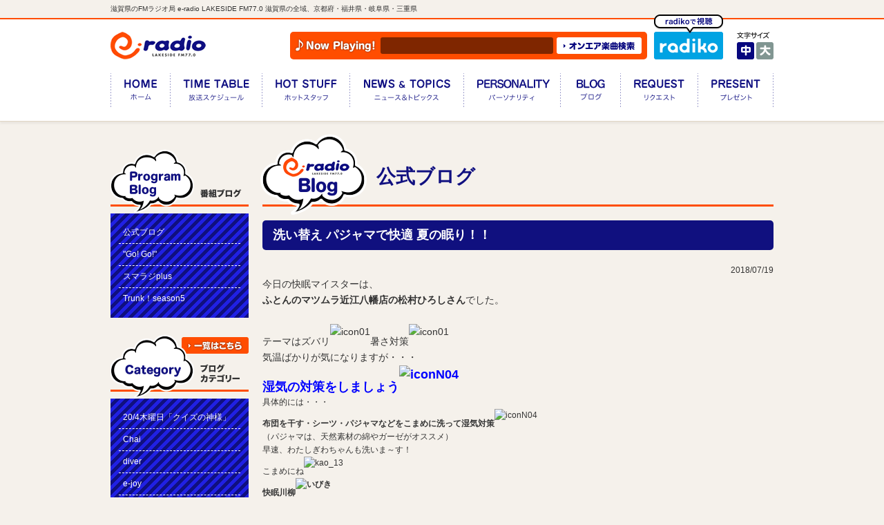

--- FILE ---
content_type: text/html; charset=UTF-8
request_url: http://blog.e-radio.co.jp/%E5%BF%AB%E7%9C%A0%E3%83%97%E3%83%AD%E3%82%B8%E3%82%A7%E3%82%AF%E3%83%88/%E6%B4%97%E3%81%84%E6%9B%BF%E3%81%88-%E3%83%91%E3%82%B8%E3%83%A3%E3%83%9E%E3%81%A7%E5%BF%AB%E9%81%A9-%E5%A4%8F%E3%81%AE%E7%9C%A0%E3%82%8A%EF%BC%81%EF%BC%81/
body_size: 23227
content:
<!DOCTYPE html>
<html lang="ja">
<head prefix="og: http://ogp.me/ns# fb: http://ogp.me/ns/fb# article: http://ogp.me/ns/article#">
<meta charset="utf-8">
<meta name="description" content="e-radio LAKESIDE FM77.0" />
<meta name="keywords" content="e-radio LAKESIDE FM77.0" />
<!--### フォントサイズを変えるためのheader ###-->
<!--***フォントサイズを変更するJavaScript「fontsize.js」を読み込み-->

<title>e-radio LAKESIDE FM77.0 | 洗い替え  パジャマで快適  夏の眠り！！ | </title>

<meta property="og:site_name" content="e-radio LAKESIDE FM77.0"/>
<meta property="og:title" content="e-radio LAKESIDE FM77.0 | 洗い替え  パジャマで快適  夏の眠り！！ | "/>
<meta property="og:url" content="https://blog.e-radio.co.jp/%E5%BF%AB%E7%9C%A0%E3%83%97%E3%83%AD%E3%82%B8%E3%82%A7%E3%82%AF%E3%83%88/%E6%B4%97%E3%81%84%E6%9B%BF%E3%81%88-%E3%83%91%E3%82%B8%E3%83%A3%E3%83%9E%E3%81%A7%E5%BF%AB%E9%81%A9-%E5%A4%8F%E3%81%AE%E7%9C%A0%E3%82%8A%EF%BC%81%EF%BC%81/"/>
<meta property="og:description" content="e-radio LAKESIDE FM77.0"/>
<meta property="og:image" content="https://blog.e-radio.co.jp/common/images/im_ogp_logo.jpg"/>
<meta property="og:type" content="website" />
<meta name="twitter:card" content="summary_large_image">
<meta name="twitter:site" content="@eradio_official">

<script type="text/javascript" src="https://www.e-radio.co.jp/common/js/jquery.js"></script>

<link rel="stylesheet" type="text/css" href="https://www.e-radio.co.jp/common/css/reset.css" />
<link rel="stylesheet" href="https://www.e-radio.co.jp/common/css/set.css" type="text/css" />
<link rel="stylesheet" href="https://www.e-radio.co.jp/common/css/tab.css" type="text/css" media="all" />

<link rel="stylesheet" type="text/css" href="https://www.e-radio.co.jp/common/css/style.css" />

<script type="text/javascript" src="https://www.e-radio.co.jp/common/js/jquery.cookie.js"></script>
<script type="text/javascript" src="https://www.e-radio.co.jp/common/js/jquery.textresizer.min.js"></script>
<script type="text/javascript" src="https://www.e-radio.co.jp/common/js/common.js"></script>
<script type="text/javascript" src="https://www.e-radio.co.jp/common/js/jquery.autoheight.js"></script>
<link rel="icon" type="image/x-icon" href="/https://www.e-radio.co.jpcommon/images/e-radio.ico">




<link rel="stylesheet" type="text/css" href="https://www.e-radio.co.jp/common/css/flexslider.css" />
<script type="text/javascript" src="https://www.e-radio.co.jp/common/js/jquery.flexslider.js"></script>
<script type="text/javascript">
$(window).load(function() {
  $('.flexslider').flexslider({
    animation: "slide"
  });
});
</script>

<script src="https://www.e-radio.co.jp/common/js/jquery.marquee.js"></script>
<script>
$(function () {
    $('#ticker').marquee(2000);
});
</script>



<!-- IE9以下 -->
<!--[if lt IE 9]>
<script src="/common/js/html5shiv.js"></script>
<script src="/common/js/css3-mediaqueries.js"></script>
<![endif]-->


<script type="text/javascript">

  var _gaq = _gaq || [];
  _gaq.push(['_setAccount', 'UA-25570071-1']);
  _gaq.push(['_trackPageview']);

  (function() {
    var ga = document.createElement('script'); ga.type = 'text/javascript'; ga.async = true;
    ga.src = ('https:' == document.location.protocol ? 'https://ssl' : 'http://www') + '.google-analytics.com/ga.js';
    var s = document.getElementsByTagName('script')[0]; s.parentNode.insertBefore(ga, s);
  })();

</script>

<!-- WP-HEAD BEGIN -->
<link rel='dns-prefetch' href='//s.w.org' />
<link rel="alternate" type="application/rss+xml" title="FM滋賀公式ブログ &raquo; 洗い替え  パジャマで快適  夏の眠り！！ のコメントのフィード" href="http://blog.e-radio.co.jp/%e5%bf%ab%e7%9c%a0%e3%83%97%e3%83%ad%e3%82%b8%e3%82%a7%e3%82%af%e3%83%88/%e6%b4%97%e3%81%84%e6%9b%bf%e3%81%88-%e3%83%91%e3%82%b8%e3%83%a3%e3%83%9e%e3%81%a7%e5%bf%ab%e9%81%a9-%e5%a4%8f%e3%81%ae%e7%9c%a0%e3%82%8a%ef%bc%81%ef%bc%81/feed/" />
		<script type="text/javascript">
			window._wpemojiSettings = {"baseUrl":"https:\/\/s.w.org\/images\/core\/emoji\/13.0.1\/72x72\/","ext":".png","svgUrl":"https:\/\/s.w.org\/images\/core\/emoji\/13.0.1\/svg\/","svgExt":".svg","source":{"concatemoji":"http:\/\/blog.e-radio.co.jp\/wp-includes\/js\/wp-emoji-release.min.js?ver=5.6"}};
			!function(e,a,t){var r,n,o,i,p=a.createElement("canvas"),s=p.getContext&&p.getContext("2d");function c(e,t){var a=String.fromCharCode;s.clearRect(0,0,p.width,p.height),s.fillText(a.apply(this,e),0,0);var r=p.toDataURL();return s.clearRect(0,0,p.width,p.height),s.fillText(a.apply(this,t),0,0),r===p.toDataURL()}function l(e){if(!s||!s.fillText)return!1;switch(s.textBaseline="top",s.font="600 32px Arial",e){case"flag":return!c([127987,65039,8205,9895,65039],[127987,65039,8203,9895,65039])&&(!c([55356,56826,55356,56819],[55356,56826,8203,55356,56819])&&!c([55356,57332,56128,56423,56128,56418,56128,56421,56128,56430,56128,56423,56128,56447],[55356,57332,8203,56128,56423,8203,56128,56418,8203,56128,56421,8203,56128,56430,8203,56128,56423,8203,56128,56447]));case"emoji":return!c([55357,56424,8205,55356,57212],[55357,56424,8203,55356,57212])}return!1}function d(e){var t=a.createElement("script");t.src=e,t.defer=t.type="text/javascript",a.getElementsByTagName("head")[0].appendChild(t)}for(i=Array("flag","emoji"),t.supports={everything:!0,everythingExceptFlag:!0},o=0;o<i.length;o++)t.supports[i[o]]=l(i[o]),t.supports.everything=t.supports.everything&&t.supports[i[o]],"flag"!==i[o]&&(t.supports.everythingExceptFlag=t.supports.everythingExceptFlag&&t.supports[i[o]]);t.supports.everythingExceptFlag=t.supports.everythingExceptFlag&&!t.supports.flag,t.DOMReady=!1,t.readyCallback=function(){t.DOMReady=!0},t.supports.everything||(n=function(){t.readyCallback()},a.addEventListener?(a.addEventListener("DOMContentLoaded",n,!1),e.addEventListener("load",n,!1)):(e.attachEvent("onload",n),a.attachEvent("onreadystatechange",function(){"complete"===a.readyState&&t.readyCallback()})),(r=t.source||{}).concatemoji?d(r.concatemoji):r.wpemoji&&r.twemoji&&(d(r.twemoji),d(r.wpemoji)))}(window,document,window._wpemojiSettings);
		</script>
		<style type="text/css">
img.wp-smiley,
img.emoji {
	display: inline !important;
	border: none !important;
	box-shadow: none !important;
	height: 1em !important;
	width: 1em !important;
	margin: 0 .07em !important;
	vertical-align: -0.1em !important;
	background: none !important;
	padding: 0 !important;
}
</style>
	<link rel='stylesheet' id='wp-block-library-css'  href='http://blog.e-radio.co.jp/wp-includes/css/dist/block-library/style.min.css?ver=5.6' type='text/css' media='all' />
<link rel="https://api.w.org/" href="http://blog.e-radio.co.jp/wp-json/" /><link rel="alternate" type="application/json" href="http://blog.e-radio.co.jp/wp-json/wp/v2/posts/2859" /><link rel="EditURI" type="application/rsd+xml" title="RSD" href="http://blog.e-radio.co.jp/xmlrpc.php?rsd" />
<link rel="wlwmanifest" type="application/wlwmanifest+xml" href="http://blog.e-radio.co.jp/wp-includes/wlwmanifest.xml" /> 
<meta name="generator" content="WordPress 5.6" />
<link rel="canonical" href="http://blog.e-radio.co.jp/%e5%bf%ab%e7%9c%a0%e3%83%97%e3%83%ad%e3%82%b8%e3%82%a7%e3%82%af%e3%83%88/%e6%b4%97%e3%81%84%e6%9b%bf%e3%81%88-%e3%83%91%e3%82%b8%e3%83%a3%e3%83%9e%e3%81%a7%e5%bf%ab%e9%81%a9-%e5%a4%8f%e3%81%ae%e7%9c%a0%e3%82%8a%ef%bc%81%ef%bc%81/" />
<link rel='shortlink' href='http://blog.e-radio.co.jp/?p=2859' />
<link rel="alternate" type="application/json+oembed" href="http://blog.e-radio.co.jp/wp-json/oembed/1.0/embed?url=http%3A%2F%2Fblog.e-radio.co.jp%2F%25e5%25bf%25ab%25e7%259c%25a0%25e3%2583%2597%25e3%2583%25ad%25e3%2582%25b8%25e3%2582%25a7%25e3%2582%25af%25e3%2583%2588%2F%25e6%25b4%2597%25e3%2581%2584%25e6%259b%25bf%25e3%2581%2588-%25e3%2583%2591%25e3%2582%25b8%25e3%2583%25a3%25e3%2583%259e%25e3%2581%25a7%25e5%25bf%25ab%25e9%2581%25a9-%25e5%25a4%258f%25e3%2581%25ae%25e7%259c%25a0%25e3%2582%258a%25ef%25bc%2581%25ef%25bc%2581%2F" />
<link rel="alternate" type="text/xml+oembed" href="http://blog.e-radio.co.jp/wp-json/oembed/1.0/embed?url=http%3A%2F%2Fblog.e-radio.co.jp%2F%25e5%25bf%25ab%25e7%259c%25a0%25e3%2583%2597%25e3%2583%25ad%25e3%2582%25b8%25e3%2582%25a7%25e3%2582%25af%25e3%2583%2588%2F%25e6%25b4%2597%25e3%2581%2584%25e6%259b%25bf%25e3%2581%2588-%25e3%2583%2591%25e3%2582%25b8%25e3%2583%25a3%25e3%2583%259e%25e3%2581%25a7%25e5%25bf%25ab%25e9%2581%25a9-%25e5%25a4%258f%25e3%2581%25ae%25e7%259c%25a0%25e3%2582%258a%25ef%25bc%2581%25ef%25bc%2581%2F&#038;format=xml" />
<!-- WP-HEAD END -->

</head>


<body>
<div id="wrap">
<header id="header">
<h1>滋賀県のFMラジオ局 e-radio LAKESIDE FM77.0 滋賀県の全域、京都府・福井県・岐阜県・三重県</h1>
<div id="head_box">
<div class="inbox">
<div id="head_logo"><a href="https://www.e-radio.co.jp/"><img src="https://www.e-radio.co.jp/common/images/im_head_logo.gif" width="138" height="40" alt="e-radio LAKESIDE FM77.0"/></a></div>
<div id="head_playing">
<div class="tl"><img src="https://www.e-radio.co.jp/common/images/tl_head_nowplaying.gif" width="119" height="22" alt="NowPlaying!"/></div>
<div class="music_title"><p id="ticker"><span> 

</span></p></div>
<div class="music_search"><a href="http://www.keitai.fm/search/view/uv/" target="_blank"><img src="https://www.e-radio.co.jp/common/images/bt_head_musicsearch.gif" width="123" height="24" alt="オンエア楽曲検索"/></a></div></div>
<div id="head_radiko"><a href="http://radiko.jp/#E-RADIO" target="_blank"><img src="https://www.e-radio.co.jp/common/images/bt_head_radiko.png" width="100" height="65" alt="radikoで視聴する"/></a></div>
<div id="font-size-select">
        <p><img src="https://www.e-radio.co.jp/common/images/tl_head_fontsize.gif" width="48" height="10" alt="文字サイズ"/></p>
        <ul class="clrfix">
            <li class="medium"><a href="javascript:void(0)">中</a></li>
            <li class="big"><a href="javascript:void(0)">大</a></li>
        </ul>
        <!--font-size-select-->
    </div>

  <div id="gnav">
	 <nav>
	 <ul>
<li class="nav01"><a href="https://www.e-radio.co.jp/"><span>ホーム</span></a></li>
<li class="nav02"><a href="https://www.e-radio.co.jp/timetable/"><span>放送スケジュール</span></a></li>
<li class="nav03"><a href="https://www.e-radio.co.jp/hotstuff/"><span>ホットスタッフ</span></a></li>
<li class="nav04"><a href="https://www.e-radio.co.jp/newslist/"><span>ニュース＆トピックス</span></a></li>
<li class="nav05"><a href="https://www.e-radio.co.jp/personality/"><span>パーソナリティ</span></a></li>
<li class="nav06"><a href="https://blog.e-radio.co.jp/"><span>ブログ</span></a></li>
<li class="nav07"><a href="https://www.e-radio.co.jp/request/"><span>リクエスト</span></a></li>
<li class="nav08"><a href="https://www.e-radio.co.jp/present/"><span>プレゼント</span></a></li>
</ul>
	 </nav>
	 </div>	 
</div>
</div>
</header>


<div id="container">
<div id="main_contents">
	
	
        <section>
   <h1 id="pagetitle" class="pg_blog_sub">公式ブログ</h1>
        <div id="page-newsDetail">
        <h3 class="marginTop20">洗い替え  パジャマで快適  夏の眠り！！</h3>
        <div class="blogBox">
			<div class="blog_date"><p>2018/07/19</p></div>
        	<div><p><p>今日の快眠マイスターは、<br />
<strong>ふとんのマツムラ近江八幡店の松村ひろしさん</strong>でした。<br />
<img src="//img01.shiga-saku.net/usr/e/r/a/eradiomagazine/IMG_2272.jpg" alt="" title=""><br />
テーマはズバリ<img src="http://shiga-saku.net/img/face/011.gif" alt="icon01" title="icon01">暑さ対策<img src="http://shiga-saku.net/img/face/011.gif" alt="icon01" title="icon01"><br />
気温ばかりが気になりますが・・・</p>
<div><span style="font-size:150%;line-height:150%;"><strong><span style="color:#0000ff">湿気の対策をしましょう<img src="http://shiga-saku.net/img/face/056.gif" alt="iconN04" title="iconN04"></span></strong></span><br />
具体的には・・・</div>
<div><strong>布団を干す・シーツ・パジャマなどをこまめに洗って湿気対策</strong><img src="http://shiga-saku.net/img/face/056.gif" alt="iconN04" title="iconN04"><br />
（パジャマは、天然素材の綿やガーゼがオススメ）<br />
早速、わたしぎわちゃんも洗いま～す！</div>
<div>
</div>
<div>こまめにね<img src="http://shiga-saku.net/img/face/929.gif" alt="kao_13" title="kao_13"><br />
<strong>快眠川柳<img src="http://shiga-saku.net/img/face/322.gif" alt="いびき" title="いびき"></strong><br />
<span style="font-size:150%;line-height:150%;"><strong>洗い替え　パジャマで快適　夏の眠り</strong></span><br />
さて、現在このコーナーでは、リスナーの皆さんからの</div>
<div>眠りに関するご質問を募集しています<img src="http://shiga-saku.net/img/face/016.gif" alt="icon06" title="icon06">
</div>
<div>
</div>
<div>詳しくはこちらをチェック～<img src="http://shiga-saku.net/img/face/940.gif" alt="OK" title="OK"></div>
<div>
</div>
<div>http://www.e-radio.co.jp/present/</div>
</p></div>
        </div>
			
		<div style="margin: 0 auto;"><a href="/official/"><p class="topicTtl" style="text-align: center;margin-top: 3em;width: 50%;">一覧に戻る</p></a></div>
       	
        
        
        </div>
</section>
 <!-- #main_contents --></div>
    
<div id="sidenav" style="margin-top:216px;">
<aside>
<div class="blog-cat">
<section>
	
	
<style type="text/css">

	.blog-cat{
		width:100%;
		margin-bottom: 2em;
	}
	.blog-cat ul{
		padding: 1em;
		background-color: #10107F;
		background-image: -webkit-gradient(linear, 0 0, 100% 100%,color-stop(.25, #2020E3), color-stop(.25, transparent),color-stop(.5, transparent), color-stop(.5, #2020E3),color-stop(.75, #2020E3), color-stop(.75, transparent),to(transparent));
		-webkit-background-size: 14px 14px;	
	}
	.blog-cat li{
		border-bottom: 1px dashed #FFF;
		padding: 0.5em;
	}
	.blog-cat li:last-child{
		border-bottom: none;
	}
	.blog-cat li a{
		color: #fff;
	}
	h1#pagetitle.pg_blog_sub:before {
		background: url(https://www.e-radio.co.jp/images/tl_blog.png) no-repeat left top;
	}
	.blogBox p{
		font-size: 120%;
	}
	.blogBox img{
		margin-bottom: 1em;
	}
	.blogBox .blog_date{
		text-align: right;
		font-size: 80%;
	}
</style>
	
	
<h1><img src="https://www.e-radio.co.jp/common/images/tl_programblog.png" width="200" height="93" alt="番組ブログ"/></h1>

<ul>
	<li><a href="/official/">公式ブログ</a></li>	
	<li><a href="/frsgogo/">"Go! Go!"</a></li>
	<li><a href="/smileradioplus/">スマラジplus</a></li>
	<li><a href="/eradiotrunk/">Trunk！season5</a></li>
</ul>

</section>
</div>

<div class="blog-cat">
<section>
<h1><a href="/official/"><img src="https://www.e-radio.co.jp/common/images/tl_category.png" width="200" height="93" alt="ブログカテゴリー"/></a></h1>
<ul>
<li><a href="http://blog.e-radio.co.jp/category/20-4%e6%9c%a8%e6%9b%9c%e6%97%a5%e3%80%8c%e3%82%af%e3%82%a4%e3%82%ba%e3%81%ae%e7%a5%9e%e6%a7%98%e3%80%8d/">20/4木曜日「クイズの神様」</a></li><li><a href="http://blog.e-radio.co.jp/category/chai/">Chai</a></li><li><a href="http://blog.e-radio.co.jp/category/diver/">diver</a></li><li><a href="http://blog.e-radio.co.jp/category/e-joy/">e-joy</a></li><li><a href="http://blog.e-radio.co.jp/category/e-radio/">e-radio</a></li><li><a href="http://blog.e-radio.co.jp/category/life/">Life</a></li><li><a href="http://blog.e-radio.co.jp/category/style/">Style</a></li><li><a href="http://blog.e-radio.co.jp/category/life/%e3%81%8a%e3%81%af%e3%82%88%e3%81%86%e3%82%a2%e3%83%8b%e3%83%a1%e3%82%bd%e3%83%b3%e3%82%b0/">おはようアニメソング</a></li><li><a href="http://blog.e-radio.co.jp/category/life/%e3%81%8a%e3%81%af%e3%82%88%e3%81%86%e3%83%a1%e3%82%bf%e3%83%ab/">おはようメタル</a></li><li><a href="http://blog.e-radio.co.jp/category/%e3%81%99%e3%81%be%e3%81%84%e3%83%ab%e3%83%bb%e3%83%aa%e3%83%95%e3%82%a9%e3%83%bc%e3%83%a0%e3%83%bbjjf/">すまいル・リフォーム・JJF</a></li><li><a href="http://blog.e-radio.co.jp/category/%e3%81%a1%e3%82%87%e3%81%93%e3%81%a3%e3%81%a8%e3%82%a8%e3%82%b3%e3%81%a3%e3%81%a8/">ちょこっとエコっと</a></li><li><a href="http://blog.e-radio.co.jp/category/%e3%81%af%e3%81%be%e3%83%ac%e3%83%9d%ef%bc%81/">はまレポ！</a></li><li><a href="http://blog.e-radio.co.jp/category/%e3%82%a2%e3%83%a4%e3%83%8f%e3%83%bb%e3%82%b0%e3%83%83%e3%83%89%e3%83%a9%e3%82%a4%e3%83%95%e3%82%ac%e3%82%a4%e3%83%89/">アヤハ・グッドライフガイド</a></li><li><a href="http://blog.e-radio.co.jp/category/%e3%82%a2%e3%83%bc%e3%83%86%e3%82%a3%e3%82%b9%e3%83%88%e3%82%b2%e3%82%b9%e3%83%88/">アーティストゲスト</a></li><li><a href="http://blog.e-radio.co.jp/category/%e3%82%af%e3%83%ac%e3%82%b3%e3%81%a7%e3%82%ac%e3%82%ac%e3%82%ac/">クレコでガガガ</a></li><li><a href="http://blog.e-radio.co.jp/category/%e3%82%b5%e3%83%86%e3%83%a9%e3%82%a4%e3%83%88%e3%82%b9%e3%82%bf%e3%82%b8%e3%82%aa/">サテライトスタジオ</a></li><li><a href="http://blog.e-radio.co.jp/category/%e3%83%93%e3%83%90%e3%83%bc%e3%83%81%e3%82%a7%e3%83%ac%e3%82%b3%e3%83%a1%e3%83%b3%e3%83%89%e3%83%8b%e3%83%a5%e3%83%bc%e3%82%b9/">ビバーチェレコメンドニュース</a></li><li><a href="http://blog.e-radio.co.jp/category/%e3%83%aa%e3%83%9d%e3%83%bc%e3%83%88/">リポート</a></li><li><a href="http://blog.e-radio.co.jp/category/%e5%80%8b%e5%88%a5%e6%8c%87%e5%b0%8e%e3%82%ad%e3%83%a3%e3%83%b3%e3%83%91%e3%82%b9/">個別指導キャンパス</a></li><li><a href="http://blog.e-radio.co.jp/category/%e5%b9%b3%e5%92%8c%e5%a0%82%e3%83%9e%e3%82%a4%e3%83%bb%e3%83%87%e3%82%a4%e3%83%aa%e3%83%bc%e3%83%bb%e3%83%a9%e3%82%a4%e3%83%95/">平和堂マイ・デイリー・ライフ</a></li><li><a href="http://blog.e-radio.co.jp/category/%e5%bf%ab%e7%9c%a0%e3%83%97%e3%83%ad%e3%82%b8%e3%82%a7%e3%82%af%e3%83%88/">快眠プロジェクト</a></li><li><a href="http://blog.e-radio.co.jp/category/%e6%bb%8b%e8%b3%80%e6%97%a5%e7%94%a3-straction/">滋賀日産 “S”Traction</a></li><li><a href="http://blog.e-radio.co.jp/category/%e7%89%b9%e5%88%a5%e7%95%aa%e7%b5%84/">特別番組</a></li><li><a href="http://blog.e-radio.co.jp/category/%e7%a5%9e%e6%88%b8%e5%b1%8b%e3%81%ae%e3%83%91%e3%83%b3%e3%81%a0%e3%83%95%e3%83%ab%e3%83%af%e3%83%bc%e3%83%ab%e3%83%89/">神戸屋のパンだフルワールド</a></li></ul>
</section>
</div>

<div class="timetable">
<section>

<h1><a href="https://www.e-radio.co.jp/timetable/"><img src="https://www.e-radio.co.jp/common/images/tl_timetable.gif" width="200" height="93" alt="放送スケジュール"/></a></h1>

<table><tr><th>08:00</th><td>life<p>井上麻子</p></td></tr><tr><th>09:00</th><td>life<p>井上麻子</p></td></tr><tr><th>10:00</th><td>life<p>井上麻子</p></td></tr><tr><th>11:00</th><td>Yuming Chord<p>松任谷由実</p></td></tr><tr><th>11:30</th><td>DIVER<p>ムーディ勝山 / 池田愛恵里</p></td></tr><tr><th>12:00</th><td>DIVER<p>ムーディ勝山 / 池田愛恵里</p></td></tr><tr><th>13:00</th><td>DIVER<p>ムーディ勝山 / 池田愛恵里</p></td></tr><tr><th>14:00</th><td>DIVER<p>ムーディ勝山 / 池田愛恵里</p></td></tr><tr><th>14:43</th><td>シガスポ！<p>鍵和田昌子</p></td></tr><tr><th>14:53</th><td>交通情報<p></p></td></tr><tr><th>14:55</th><td>IMP.のIMPickup<p>IMP.</p></td></tr><tr><th>15:00</th><td>radiomax<p>仙石幸一 / ファミリーレストラン / 池和歌子</p></td></tr><tr><th>15:50</th><td>彦根城Favorite ～ひこふぁぼ～<p>森田恵奈</p></td></tr><tr><th>15:55</th><td>radiomax<p>仙石幸一 / ファミリーレストラン / 池和歌子</p></td></tr><tr><th>16:00</th><td>radiomax<p>仙石幸一 / ファミリーレストラン / 池和歌子</p></td></tr><tr><th>16:55</th><td>天気・交通情報<p></p></td></tr><tr><th>17:00</th><td>radiomax<p>仙石幸一 / ファミリーレストラン / 池和歌子</p></td></tr><tr><th>17:55</th><td>滋賀京都新聞ニュース・交通情報<p></p></td></tr><tr><th>18:00</th><td>radiomax<p>仙石幸一 / ファミリーレストラン / 池和歌子</p></td></tr><tr><th>19:00</th><td>アーティスト・プロデュース・スーパー・エディション<p>TOMOO</p></td></tr><tr><th>19:55</th><td>MUSIC BREAK<p></p></td></tr><tr><th>20:00</th><td>中電シーティーアイ Welcome Generation<p></p></td></tr><tr><th>20:30</th><td>yama びこラジオ<p></p></td></tr><tr><th>20:55</th><td>MUSIC BREAK<p></p></td></tr><tr><th>21:00</th><td>Music Ride Story<p>山口智充 / 白宮エリー</p></td></tr><tr><th>21:55</th><td>MUSIC BREAK<p></p></td></tr><tr><th>22:00</th><td>SCHOOL OF LOCK! FRIDAY 学校運営戦略会議<p>こもり校長 / アンジー教頭</p></td></tr><tr><th>22:30</th><td>ビーバーLOCKS!<p>SUPER BEAVER</p></td></tr><tr><th>22:55</th><td>MUSIC BREAK<p></p></td></tr><tr><th>23:00</th><td>WEEKLY ARTIST FILE<p>鬼頭由芽</p></td></tr><tr><th>23:55</th><td>MUSIC BREAK<p></p></td></tr><tr><th>24:00</th><td>JET STREAM<p>福山雅治</p></td></tr><tr><th>24:55</th><td>JFNニュース<p></p></td></tr><tr><th>25:00</th><td>From INI<p></p></td></tr></table>
</section>
</div>
</aside>



<!-- Twitter表示 -->
<div style="margin:10px 0 0 0;">
<a class="twitter-timeline"  href="https://twitter.com/eradio_official"  data-widget-id="314040063564578819">@eradio_official からのツイート</a>
<script>!function(d,s,id){var js,fjs=d.getElementsByTagName(s)[0];if(!d.getElementById(id)){js=d.createElement(s);js.id=id;js.src="//platform.twitter.com/widgets.js";fjs.parentNode.insertBefore(js,fjs);}}(document,"script","twitter-wjs");</script>
</div>


 <!-- /sidenav--></div>

</div><!-- /container -->

<footer id="footer">



<div class="foot_menu">
<ul>
<li><a href="https://www.e-radio.co.jp/company/"><span>会社概要</span></a></li>
<li><a href="https://www.e-radio.co.jp/c-guidance/"><span>番組審議会議事録</span></a></li>
<li><a href="https://www.e-radio.co.jp/guidance/"><span>放送基準</span></a></li>
<li><a href="https://www.e-radio.co.jp/recruit/"><span>採用情報</span></a></li>
<li><a href="https://www.e-radio.co.jp/privacy/"><span>プライバシーポリシー</span></a></li>
<li><a href="https://www.e-radio.co.jp/inquiary/"><span>お問い合わせ</span></a></li>
<li><a href="https://www.e-radio.co.jp/business/"><span>営業案内</span></a></li>
<li><a href="https://www.e-radio.co.jp/wp-content/uploads/2012/04/EnvironmentalFreeAgency.pdf"><span>環境自主行動計画</span></a></li>
</ul>
</div>

<div id="gototop"><a href="#header">ページのトップへ</a></div>

<div id="copyright"><small><span>Copyright (C) FM SHIGA. All Right reserved.</span></small></div>

</footer>

</div>

<script type='text/javascript' src='http://blog.e-radio.co.jp/wp-includes/js/wp-embed.min.js?ver=5.6' id='wp-embed-js'></script>

</body>
</html>

--- FILE ---
content_type: text/css
request_url: https://www.e-radio.co.jp/common/css/reset.css
body_size: 361
content:
@charset "utf-8";

/* CSS Document */

/*---------------------------------------------------------------
  style reset
----------------------------------------------------------------*/
body, div, dl, dt, dd, h1, h2, h3, h4, h5, h6, p, ul, ol, li, table, th, td, caption, form, input, address, blockquote, pre, form, iframe,
header, footer, figure{
	margin:0;
	padding:0;
	font-weight:normal;
	font-style:normal;
}

h1, h2, h3, h4, h5{
	margin:0;
	padding:0;
	font-size:100%;
	line-height:1.1;
}

table{
	border-collapse:collapse;
	border-spacing:0;
	border:none;
}

table td,
table th{
	border:none;
}

caption, th{
	text-align:left;
}

img{
	vertical-align:bottom;
	border:none;
}

ul, ol{margin:0;padding:0;}

li{
	list-style:none;
	margin:0;
	padding:0;
}
p{margin:0; padding:0;}

a{outline:none;}

--- FILE ---
content_type: text/css
request_url: https://www.e-radio.co.jp/common/css/set.css
body_size: 144
content:
@charset "utf-8";

/*---------------------------------------------------------------

 set.css
 
---------------------------------------------------------------*/

@import "base.css"; /* base template style */
@import "other.css"; /* common module style */
@import "design-1.css"; /* design1 style */
@import "design-2.css"; /* design style */





--- FILE ---
content_type: text/css
request_url: https://www.e-radio.co.jp/common/css/tab.css
body_size: 830
content:



#programArea a {
	color:#099;
	text-decoration:none;
	}

#programArea a:hover	{
	color:#099;
	text-decoration:underline;
	}

#programArea ul {
	list-style:none;
	}



body#tab div#javascript_tab {
	

	
	}

div#javascript_tab ul#tab {
	overflow:hidden;
	height:42px;
	border-bottom:#FF4F00 5px solid;
	padding:0 0 0 0;
        width:740px;
	margin:0 -2px 10px 0;
	}

div#javascript_tab ul#tab li {
	float:left;
	height:42px;
	width:104px;
	overflow:hidden;
	position:relative;
	margin:0 2px 0 0
	}

div#javascript_tab ul#tab li:last-child {
	margin:0 !important;
	}
	
div#javascript_tab ul#tab li img{
	
	position:absolute;
	
}

div#javascript_tab .personality{
	padding-left:20px;
	background:url(../pts/img/timetable/personality.jpg) 8px 1px no-repeat;
	
}

div#javascript_tab ul#tab li a img{
	
	left:0;
	top:-42px;
}
div#javascript_tab ul#tab li {

	}


div#javascript_tab ul#tab li.selected {

	

	}

div#javascript_tab ul#tab li.selected a {

	
	}
div#javascript_tab ul#tab li.selected a img{
	
	overflow: hidden;
	position:absolute;
	left:0;
	top:0;

	}

div#javascript_tab div.day{
	margin:0;
	color:#333;
	border-top:none;
	clear:both;
	}


.timeTable .mainPgm {
    float: left;
    height: auto !important;
/*    min-height: 64px;*/
	border-bottom:solid 1px #CDCDCD;
	border-left:solid 1px #CDCDCD;
	border-right:solid 1px #CDCDCD;
    width: 673px;
    background-color:#FFF;
	padding:5px;
}

.timeTable .mainPgm.first {

	border-top:solid 1px #CDCDCD;
}

.timeTable .mainPgm a {

	color:#FF4D00 !important;
}


#javascript_tab .timeTable .hour {
    background-color: #1C1C88;
    height: 22px;
    font-weight:bold;
    color:#FFFFFF;
    width:55px;
    vertical-align:top;
    text-align:center;
    font-size:127%;
}


#javascript_tab .timeTable .time{
	color:#FFF;
        margin-bottom:5px;
        padding:0 8px;
        display:inline-block;
        background-color:#FF4F00;
}

#javascript_tabtable td {
    vertical-align: top;
}

ul.tab_top {
    margin:20px 0 10px 0;
    padding:0;
    width:578px;
    height:31px;
    border-bottom:3px solid #FF4D00;
}
* html ul.tab_top {
    margin:20px 0 10px 0;
    padding:0;
    width:578px;
    height:27px;
    border-bottom:3px solid #FF4D00;
    line-height:1px;
    font-size:1px;
}

ul.tab_top li {
    margin:0;
    padding:0;
    list-style-type:none;
    float:left;
    margin:0 2px 0 0;
    line-height:1px;
    font-size:1px;
}

ul.tab_top li.last {
    margin:0;
    padding:0;
    list-style-type:none;
    float:left;
    margin:0 0 0 0;
    line-height:1px;
    font-size:1px;
}







--- FILE ---
content_type: text/css
request_url: https://www.e-radio.co.jp/common/css/style.css
body_size: 7404
content:
@charset "utf-8";

/* CSS Document */

#takeMeUpContainer{ display:none !important;}


/*---------------------------------------------------------------
  link
----------------------------------------------------------------*/
a:link{ text-decoration:none; color:#000;}
a:visited{ text-decoration:none; color:#000;}
a:hover{ text-decoration:none; color:#999;}

a:hover img{
filter: alpha(opacity=70);
-moz-opacity: 0.7;
opacity: 0.7;
}



/*---------------------------------------------------------------
  base
----------------------------------------------------------------*/
html{
font:13px/1.231 "ヒラギノ角ゴ Pro W3", "Hiragino Kaku Gothic Pro", "メイリオ", Meiryo , "ＭＳ Ｐゴシック", "MS PGothic", Osaka, sans-serif;
*font-size:small;
*font:x-small;
line-height:1.6;
}

body {
color:#333;
background:#F5F1EB;
font-size:92.3%;
}

table { font-size:100%;}

::selection { background:#3399FF; color:#FFF; text-shadow:0 0px 3px #000/* Safari */}
::-moz-selection { background:#3399FF; color:#FFF; text-shadow:0 0px 3px #000 /* Firefox */}


/*---------------------------------------------------------------
  spacing
----------------------------------------------------------------*/
.mb05{margin-bottom:5px !important;}
.mb10{margin-bottom:10px !important;}
.mb15{margin-bottom:15px !important;}
.mb20{margin-bottom:20px !important;}
.mb25{margin-bottom:25px !important;}
.mb30{margin-bottom:30px !important;}
.mb35{margin-bottom:35px !important;}
.mb40{margin-bottom:40px !important;}
.mb45{margin-bottom:45px !important;}
.mb50{margin-bottom:50px !important;}
.mb60{margin-bottom:60px !important;}


/*---------------------------------------------------------------
  clear
----------------------------------------------------------------*/
.clr{clear:both;}

.clrfix:after{
  content: "."; 
  display: block; 
  height: 0; 
  font-size:0;	
  clear: both; 
  visibility:hidden;
}
	
.clrfix {display: inline-block;} 

/* Hides from IE Mac */
* html .clrfix {height: 1%;}
.clrfix {display:block;}
/* End Hack */ 

.disnon{
	display:none;
}

header{
	width: 100%;
	height: 112px;
	clear: both;
	position: fixed;
	margin-top: 0;
	z-index: 9999;
	background-color: rgb(245, 241, 235);
}

#header h1{
	width:960px;
	margin:0 auto;
	font-size:83.3%;
	line-height:1;
	padding:8px 0;
}

#head_box{
	border-top:2px solid #FF4D00;
	border-bottom:1px solid #E1D6C4;
	height:147px;
	background:#FFF;
	box-shadow:0 3px 3px rgba(0,0,0,0.05);
	margin:0 0 20px;
}

#head_box .inbox{
	width:960px;
	margin:0 auto;
	position:relative;	
}

#head_logo{
	position:absolute;
	left:0;
	top:18px;	
}

#head_playing{
	width: 517px;
	height: 40px;
	background: #FF4D00;
	border-radius: 5px;
	position: absolute;
	top: 18px;
	right: 183px;
}

#head_radiko{
	position:absolute;
	top:-7px;
	right:73px;	
}

#head_playing .tl{
	position:absolute;
	top:9px;
	left:6px;
}

#head_playing .music_title{
	line-height:24px;
	height:24px;
	background:#7F2600;
	border-radius:3px;
	width:250px;
	position:absolute;
	top:8px;
	left:131px;
	overflow:hidden;
	color:#FFF;
}

#head_playing .music_search{
	position:absolute;
	top:8px;
	right:8px;	
}

#font-size-select{
	width:56px;
	height:40px;
	position:absolute;
	right:-3px;
	top:18px;
}

#font-size-select p{ margin:0 0 5px; line-height:1; font-size:1px;}

#font-size-select li{
	float:left;
	margin:0 3px 0 0;
}

#font-size-select li a{
	display:block;
	width:25px;
	height:25px;
	overflow:hidden;
	text-indent:-9999px;
	background-image:url(../images/bg_fontsize.gif)
}

#font-size-select li.medium a{ background-position:0 0;}
#font-size-select li.big a{ background-position:-25px 0;}

#font-size-select li.medium .textresizer-active{ background-position:0 -25px;}
#font-size-select li.big .textresizer-active{ background-position:-25px -25px;}

#gnav{
	position:absolute;
	top:78px;
	left:0;
	width:100%;
}

#gnav li{float:left;}
#gnav li a{
	display:block;
	height:57px;
	overflow:hidden;
	text-indent:-9999px;
	background-image:url(../images/bg_gnav.gif);
}

#gnav .nav01 a{ width:86px; background-position:0 0;}
#gnav .nav02 a{ width:133px; background-position:-86px 0;}
#gnav .nav03 a{ width:127px; background-position:-219px 0;}
#gnav .nav04 a{ width:165px; background-position:-346px 0;}
#gnav .nav05 a{ width:140px; background-position:-511px 0;}
#gnav .nav06 a{ width:87px; background-position:-651px 0;}
#gnav .nav07 a{ width:112px; background-position:-738px 0;}
#gnav .nav08 a{ width:110px; background-position:-850px 0;}

#gnav .nav01 a:hover{ background-position:0 -57px;}
#gnav .nav02 a:hover{ background-position:-86px -57px;}
#gnav .nav03 a:hover{ background-position:-219px -57px;}
#gnav .nav04 a:hover{ background-position:-346px -57px;}
#gnav .nav05 a:hover{ background-position:-511px -57px;}
#gnav .nav06 a:hover{ background-position:-651px -57px;}
#gnav .nav07 a:hover{ background-position:-738px -57px;}
#gnav .nav08 a:hover{ background-position:-850px -57px;}

#container{
	width:960px;
	margin:0px auto 0;
	position:relative;
}

#container:after{
  content: "."; 
  display: block; 
  height: 0; 
  font-size:0;	
  clear: both; 
  visibility:hidden;
}
	
#container {display: inline-block;} 

/* Hides from IE Mac */
* html #container {height: 1%;}
#container {display:block;}
/* End Hack */ 

#top_info{
	height:300px;
	background:url(../../images/bg_topinfo.png) no-repeat;
	border-radius:3px;
	width:960px;
	margin:0 auto 30px;
}

#top_vi{
	width:574px;
	height:274px;
	float:left;
	border:3px solid #122E82;
	margin:10px 0 0 10px; 
}

#top_onair{
	border:3px solid #122E82;
	width:324px;
	float:right;
	height:264px;
	margin:10px 10px 0 0;
	padding:10px 10px 0;
	position:relative;
}

#top_onair h2{
	position:absolute;
	top:-40px;
	right:-45px
}


#top_onair .name{
	font-size:117.7%;
	font-weight:bold;
	line-height:1;
	color:#FFF;
	margin:0 0 8px;
}

#top_onair .icon{
	width:60px;
	float:left;
}

#top_onair .data{
	width:244px;
	float:right;
	border-top:1px dashed #80809D;
	color:#FFF;
}

#top_onair .data li{
	border-bottom:1px dashed #80809D;
	line-height:1.4;
	padding:8px 0;
}

#top_onair .tl{
	position:absolute;
	left:10px;
	top:110px;
	color:#FFF;
}

#top_onair .information{
/*	position:absolute;
	left:10px;
	bottom:10px;
*/
	color:#FFF;
	width:324px;
}

/*
#top_onair .information p{
	background:#000029;
	padding:10px 100px 10px 10px;
	line-height:1.3;
	max-height:92px;
	overflow:auto;
}
*/

#top_onair .information .request a{
	position:absolute;
	right:-5px;
	bottom:-5px;
	height:100px;
	width:100px;
	overflow:hidden;
	text-indent:-9999px;
	background:url(../../images/bt_nowonair_request.png) no-repeat
}


.station_content_description{
	position:absolute;
	left:10px;
	top:0;
	color:#FFF;
	font-size:82.9%;
	padding-top: 120px;
	width: 235px;
}

.station_content_description table{
	margin:0 0 10px 0;
	padding:0;
position:absolute;
top: 36px;
left:10px;
}

.station_content_description table td{
padding:0 !important;

}

.station_content_description br + br{
display:none;

}

.station_content_description table img{
	margin:0 0 0 -5px;
}


.station_content_description a{
	color:#FFF !important;
}


#sidenav{
	float:left;
	width:200px;
	margin:0px 20px 0 0;
}


#sidenav .timetable h1{
	margin:0 0 10px;	
}

#sidenav .timetable table{
	width:100%;
	margin:0 0 10px;
}

#sidenav .timetable table th{
	background:#07077E;
	border-bottom:1px dashed #FFF;
	color:#FFF;
	line-height:1.4;
	padding:10px 10px 9px;
	width:1%;
	white-space:nowrap;
	vertical-align:top;
}

#sidenav .timetable table td{
	background:#819692;
	border-bottom:1px dashed #FFF;
	padding:10px 10px 8px;
	line-height:1.4;
	color:#FFF;
	word-break: break-all;
}

#sidenav .timetable table tr:last-child th,
#sidenav .timetable table tr:last-child td{
	border:none;
}

#main_contents{
	width:740px;
	float:right;
	margin-top:216px;
	margin-bottom:100px;
}

#main_contents.top_main{
	width:570px;
	margin:0 170px 0 0;
}

#top_news{ position:relative; padding:38px 0 0;}

#top_news > section > h1{
	position:absolute;
	top:-22px;
	left:0;
	z-index:100
}

#top_news > section > h2{
	position:absolute;
	top:8px;
	right:103px;
	font-size:1px;
	line-height:1;
}

#top_news .more{
	position:absolute;
	top:4px;
	right:0;
}

#top_news_tab{
	position:relative;
	height:42px;
	border-bottom:3px solid #FF4D00;
	margin:0 0 10px;
}

#top_news_tab ul{
	position:absolute;
	bottom:0;
	right:-2px;
}

#top_news_tab li{
	width:101px;
	height:42px;
	float:left;
	margin:0 2px 0 0;
	background:#000;
	cursor:pointer;
	background:url(../../images/bt_news_tab.jpg) no-repeat;
	overflow:hidden;
	text-indent:-9999px;
}

#top_news_tab li.nav01{ background-position:0 0;}
#top_news_tab li.nav02{ background-position:-101px 0;}
#top_news_tab li.nav03{ background-position:-202px 0;}
#top_news_tab li.nav04{ background-position:-303px 0;}

#top_news_tab li.nav01:hover, #top_news_tab li.nav01.select{ background-position:0 -42px;}
#top_news_tab li.nav02:hover, #top_news_tab li.nav02.select{ background-position:-101px -42px;}
#top_news_tab li.nav03:hover, #top_news_tab li.nav03.select{ background-position:-202px -42px;}
#top_news_tab li.nav04:hover, #top_news_tab li.nav04.select{ background-position:-303px -42px;}

#top_news_box{ padding:0 0 20px;}

#top_news_box article{
	display:block;
	border-bottom:1px dashed #CCCCCC;
	padding:10px 0 10px 80px;
	position:relative;
	min-height:70px;
	line-height:1.4
}

#top_news_box article .icon{
	position:absolute;
	left:0;
	top:10px;
	width:68px;
	height:68px;
	border:1px solid #CCC;
	overflow:hidden;
	background:#FFF;
}

#top_news_box article .icon img{
    max-width: 100%;
    max-height: 100%;
    height: auto;
    width: auto;
    vertical-align: middle;
    position: absolute;
    top: 0;
    right: 0;
    bottom: 0;
    left: 0;
    margin: auto;	
}

#top_news_box article h1{ margin:0 0 10px;}
#top_news_box article h1 a{
	color:#F24C0D;
	text-decoration:underline;
}
#top_news_box article h1 a:hover{ text-decoration:none;}

#top_blog{
	position:relative;
}


#top_blog > section > h1{
	height:80px;
	border-bottom:3px solid #FF4D00;
	position:relative;
	margin:0 0 10px;
	font-size:1px;
	line-height:1;
}

#top_blog > section > h1 img{
	position:absolute;
	top:51px;
	right:107px;
}

#top_blog .more{
	position:absolute;
	top:46px;
	right:0;	
}

#top_blog .tooltip{
	position:absolute;
	left:0;
	top:0;
}

#top_blog .blog_list li{
	display:block;
	width:100%;
	border-bottom:1px dashed #CCC;
	padding:10px 0;
}

#top_blog .blog_list li a{
	margin:0 0 0 1em;
}

#top_pickup{
	position:absolute;
	top:0;
	right:0;
	width:150px;
}

#top_pickup h1{
	margin:0 0 10px;	
}

#top_pickup .bnr_list{
	padding:0 0 15px;	
}

#top_pickup .bnr_list li{ margin:0 0 5px;}

#footer{
	clear:both;
	padding:30px 0 0;
	position:relative;
}

#footer .inbox{
	border-top:2px solid #FF4D00;
	background:#FFF;
	padding:20px 0 0;	
}

#footer .bnr_list{
	width:960px;
	margin:0 auto;	
}

#footer .bnr_list li{
	margin:0 10px 10px 0;
	float:left;
	min-height:95px;
}

#footer .foot_menu{
	clear:both;
	text-align:center;
	background:#FFF;
	border-top:1px solid #E1D6C4;
	padding:15px 0;
	line-height:1;
	box-shadow:0 2px 2px rgba(0,0,0,0.1)
}

#footer .foot_menu ul{
	width:960px;
	margin:0 auto;
}


#footer .foot_menu li{
	display:inline-block;

}

#footer .foot_menu ul:after,
#footer .foot_menu li:before{
	content:"｜";
	margin:0 0 0 -0.2em
}

#copyright{
	line-height:1;
	padding:20px 0;
	text-align:center;
}

#copyright small{
	font-size:100%;	
}

#gototop{
	width:960px;
	position:absolute;
	left:50%;
	top:0;
	margin:0 0 0 -480px;
}

#gototop a{
	width:107px;
	height:64px;
	overflow:hidden;
	text-indent:-9999px;
	background:url(../images/bt_pagetop.png) no-repeat;
	position:absolute;
	right:0;
	top:-64px;
}

#sp_nav_btn,
#sp_nav{
	display:none;	
}

/*140926*/

#main_contents > h2{
   line-height:80px;
   border-bottom:3px solid #FF4d00;
   font-size:230.8% !important;
   color:#101080;
   padding:0 5px 0 0;
   position:relative;
 font-weight:bold;
  margin-bottom:20px;	
}


h1#pagetitle{
   line-height:80px;
   border-bottom:3px solid #FF4d00;
   font-size:230.8%;
   color:#101080;
   padding:0 5px 0 165px;
   position:relative;
	font-weight:bold;
  margin-bottom:20px;	
}

h1#pagetitle:before{
   content:"";
   display:block;
   width:154px;
   height:117px;
   position:absolute;
   left:-3px;
   top:-22px;	
}

h1#pagetitle.page_timetable:before{background:url(/images/timetable/bg_tl_timetable.png) no-repeat left top;}
h1#pagetitle.page_thanks:before{background:url(/images/tl_news.png) no-repeat left top;}
h1#pagetitle.page_takumixform:before{background:url(/images/request/bt_tl_request.png) no-repeat left top;}
h1#pagetitle.page_request:before{background:url(/images/request/bg_tl_request.png) no-repeat left top;}
h1#pagetitle.page_recruit:before{background:url(/images/recruit/bg_tl_recruit.png) no-repeat left top;}
h1#pagetitle.page_program:before{background:url(/images/program/bg_tl_program.png) no-repeat left top;}
h1#pagetitle.page_privacy:before{background:url(/images/privacy/bg_tl_privacy.png) no-repeat left top;}
h1#pagetitle.page_present:before{background:url(/images/present/bg_tl_present.png) no-repeat left top;}
h1#pagetitle.page_newslist:before{background:url(/images/tl_news.png) no-repeat left top;}
h1#pagetitle.page_news:before{background:url(/images/tl_news.png) no-repeat left top;}
h1#pagetitle.page_inquiary:before{background:url(/images/inquiary/bg_tl_inquiary.png) no-repeat left top;}
h1#pagetitle.page_hotstaff:before{background:url(/images/hotstaff/bg_tl_hotstaff.png) no-repeat left top;}
h1#pagetitle.page_guidance:before{background:url(/images/guidance/bg_tl_guidance.png) no-repeat left top;}
h1#pagetitle.page_guest:before{background:url(/images/guest/bg_tl_guest.png) no-repeat left top;}
h1#pagetitle.page_company:before{background:url(/images/company/bg_tl_company.png) no-repeat left top;}
h1#pagetitle.page_cguidance:before{background:url(/images/guidance/bg_tl_guidance.png) no-repeat left top;}
h1#pagetitle.page_business:before{background:url(/images/business/bg_tl_business.png) no-repeat left top;}
h1#pagetitle.page_application:before{background:url(/images/application/bg_tl_application.png) no-repeat left top;}
h1#pagetitle.pg_news:before{background:url(/images/tl_news.png) no-repeat left top;}
h1#pagetitle.page_movie:before{background:url(/images/company/bg_tl_movie.png) no-repeat left top;}
h1#pagetitle.page_personality:before{background:url(/images/bg_tl_personality.png) no-repeat left top;}
h1#pagetitle.page_recruitguide:before{background:url(/images/bg_tl_recruitguide.png) no-repeat left top;}


/*hotstaff*/
.hotstaff_area{
   margin:0 0 30px 0;	
}

.hotstaff_area .ph_l{
   float:left;
   width:320px;
   margin-right:20px;
}

.hotstaff_area .txt_r{
   float:right;
   text-align:left;
   width:400px;	
}

.hotstaff_area .txt_r .inner{
   margin:0 0 10px 0;
   padding:0;
}

.hotstaff_area .txt_r .small_ph{
   float:left;
   margin-right:20px;
   width:160px;	
}

.hotstaff_area .txt_r .small_txt{
   float:right;
   width:220px;	
}

.hotstaff_area .txt_r .small_txt .tl{ margin-bottom:0;}
.hotstaff_area .txt_r .small_txt .m_name{margin-bottom:30px;}
.hotstaff_area .txt_r .small_txt .m_discname{margin-bottom:30px;font-weight:bold;}

/*company*/
.com_list{
   float:left;
   width:190px;	
}

.com_list li{
   margin:0;
   padding:0;
   list-style-type:none;
}
.comapnytable{
border-collapse:collapse;
border-top:solid 1px #CDCDCD;
border-left:solid 1px #CDCDCD;
}
.comapnytable th{
border-bottom:solid 1px #CDCDCD;
border-right:solid 1px #CDCDCD;
font-weight:bold;
padding:6px;
text-align:center;
background-color:#F6F6F6;
vertical-align:middle;
}

.comapnytable td{
border-bottom:solid 1px #CDCDCD;
border-right:solid 1px #CDCDCD;
padding:6px;
line-height:1.4;
background-color:#FFFFFF;
}

/*新着情報*/


.topicstable{
border-collapse:collapse;
border-top:solid 1px #CDCDCD;
border-left:solid 1px #CDCDCD;
}
.topicstable th{
border-bottom:solid 1px #CDCDCD;
border-right:solid 1px #CDCDCD;
font-weight:bold;
padding:6px;
text-align:center;
background-color:#F6F6F6;
vertical-align:middle;
}

.topicstable td{
border-bottom:solid 1px #CDCDCD;
border-right:solid 1px #CDCDCD;
padding:6px;
line-height:1.4;
background-color:#FFFFFF;
}
.btn_topics a{
background-color:#FF4D00;
padding:10px 30px;
display:inline-block;
margin:10px 0 0 0;
text-align:center;
border-radius:5px;
color:#FFF;
font-weight:bold;
font-size:115.4%;
}

.btn_topics a:hover{
filter: alpha(opacity=70);
-moz-opacity: 0.7;
opacity: 0.7;
}


/*cguidance*/

.tl_g{
   margin:0 0 20px 0;
   font-size:127%;
   font-weight:bold;
}

.cg_list{
   margin:0;
   padding:0;
   list-style-type:none;
}

.cg_list li{
   margin:0 0 10px 0;
   padding:0 0 10px 40px;
   line-height:35px;
   border-bottom:1px dotted #CCC;
   background:url(../images/icon_pdf.png) no-repeat left top;
}

/*business*/
.step_area{
   background-color:#FCE4DA;
   padding:0 10px;
   border-radius:5px;
}

/*buest*/

#guest_list{
	margin:-20px 0 0;}

#guest_list li{
	padding:20px 15px;
	border-bottom:1px solid #CCC;
}

#guest_list .data{
	margin:0 0 10px;
	font-size:107.7%;
}

#guest_list .program{
	margin:0 0 0 10px;
	font-weight:bold;
}

#guest_list .name{
	font-size:176.9%;
	font-weight:bold;
	line-height:1;
	color:#101080;
}

/*present*/
#present_area{
	width:100%;
padding-bottom:20px;
border-bottom: 1px solid #666;
margin-bottom:20px;
}

#present_area .pre_l{
	width:360px;
	margin-right:20px;
	float:left;
}

#present_area .pre_r{
	width:360px;
	float:right;
}

#present_area .pre_l .ph,
#present_area .pre_r .ph{
	margin-bottom:20px;
	text-align: center;
}

#present_area .pre_ttl{
	text-align: center;
	margin:0 0 10px 0;
  font-size:127.7%;
  color:#F25625;
  font-weight:bold;
}
#present_area .tl{
	margin:0 0 5px;
	text-align: center;
  font-size: 127.7%;
  border-bottom:1px solid #DBCCB7;
  padding:0 0 5px;
  font-weight:bold;
}
#present_area .btn{
	margin:20px;
	text-align: center;
}
#present_area .txt_c{
	text-align: center;
  font-size:127.7%;
  font-weight:bold;
}
/*ここからタイムテーブル最新*/

.timetable_all{
width:740px;
}

.timetable_main{
	margin:0;
	padding:0;
	background-color:#1C1C88;
	border-bottom:solid 1px #7A7A7A;
	border-right:solid 1px #CDCDCD;
	border-left:solid 1px #CDCDCD;
}
.timetable_main.first{
	border-top:solid 1px #CDCDCD;
}
.timetable_main .time_area{
	float:left;
	width:95px;
	color:#FFF;
	display:block;
	vertical-align:middle;
	padding:5px 10px;
	font-weight:bold;
	text-align:center;
}
.timetable_main .detail_area{
	float:left;
	width:623px;
}

.timetable_main .detail_area ul{
	background-color:#FFF;
	margin:0;
	padding:0;
}
.timetable_main .detail_area ul li{
	padding:0;
	list-style-type:none;
	border-bottom:dashed 1px #CCC;
}
.timetable_main .detail_area ul li.bc{
	background-color:#FFEFE8;
}


.timetable_main .detail_area ul li:last-child{
	border-bottom:none;
}

.timetable_main .detail_area ul li span{
	display:inline-block;
	padding: 5px 0;
}
.timetable_main .detail_area ul li span.hour{
	color:#FF4F00;
	margin-right:10px;
	padding-right:5px;
	padding-left:5px;
	font-weight:bold;
	float:left;
	min-width:8em;
	text-align:right;
}

.timetable_main .detail_area ul li span.name{
	font-weight:bold;
	float:left;
}
.timetable_main .detail_area ul li span.name a[target="_blank"]{
	color:#819692;
	background:url(../images/icon_link.png) no-repeat left 0.2em;
	padding:0 0 0 15px;
}
.timetable_main .detail_area ul li span.name a:hover{
filter: alpha(opacity=70);
-moz-opacity: 0.7;
opacity: 0.7;
}

.timetable_main .detail_area ul li span.per{
	margin-right:10px;
	float:right;
	background:url(../images/icon_human.png) no-repeat left 0.7em;
	padding-left:16px;
}
.timetable_main .detail_area ul li span.fax{
	margin-left:10px;
	float:left;
	background:url(../images/icon_fax.png) no-repeat left 0.7em;
	padding-left:26px;
}
.timetable_main .detail_area ul li span.free{
	margin-left:10px;
	float:left;
	background:url(../images/icon_free.png) no-repeat left 0.7em;
	padding-left:22px;
}
.timetable_main .detail_area ul li span.spo{
	float:left;
	color:#999;
	margin-left:10px;
	vertical-align:middle;
}
.timetable_main .detail_area ul li span.per img{
	margin-left:5px;
	vertical-align:top;
	width:50px;
	float:right;
}
.timetable_main .detail_area ul li span.per.wi{
	width:300px;
}
.timetable_main .detail_area ul li span.per .mb36{
	margin-top:23px;
}

.timetable_main .detail_area ul li span.per .mbtrico{
	margin-top:23px;
}

/*top information*/

.station_content_description br + br,
.station_content_description img[width="200"]{
display:none;
}

.station_content_description td{padding-top:0 !important;}

.station_content_description .tl{ padding:-bottom:5px;}



#loveShigaLoveCinema h2{
	margin:0 0 40px
}

#loveShigaLoveCinema .visp{
	display:none;
}

#cinemaTitle{
	padding:0 330px 0 15px;
	position:relative;
	min-height:424px;
}
#cinemaTitle.small{
	min-height:200px;
}

#cinemaTitle .im{
	position:absolute;
	top:0;
	right:0;
}

#cinemaTitle .lead{
	color:#FF4C00;
	font-size:107.7%;
	font-weight:bold;
	margin:0 0 10px
}

#cinemaTitle .tl{
	font-size:200%;
	font-weight:bold;
	line-height:1.3;	
}

#cinemaTitle .copy{
	display:block;
	text-align:right;
	line-height:1;
	font-size:84.6%;
	padding:8px 0 0;
}

#cinemaTitle .comment{
	font-size:107.7%;
	border:2px solid #000;
	border-radius:5px;
	padding:15px 20px;
	background:#FFF;
	position:relative;
	margin-top:25px;
}

#cinemaTitle .comment:before{
	display:block;
	position:absolute;
	top:-11px;
	left:15px;
	width:18px;
	height:15px;
	background:url(../../images/loveshiga_lovecinema/bg_tooltip.png) no-repeat;
	content:"";
}

#loveShigaLoveCinema .detail{
	padding:40px 0 0;
}

#loveShigaLoveCinema .detail h3{
	font-size:123.1%;
	color:#07077E;
	padding:0 0 15px;
	line-height:1;
	border-bottom:2px solid #FF4D00;
	margin:0 0 20px;	
	font-weight:bold;
}

#loveShigaLoveCinema .detail dl{
	font-size:107.7%;
}

#loveShigaLoveCinema .detail dt{
	clear:both;
	width:6.5em;
	float:left;
	text-align:center;
	background:#07077E;
	color:#FFF;
	font-weight:bold;
	text-align:center;
	line-height:1;
	padding:8px 0;
	border-radius:5px;
}

#loveShigaLoveCinema .detail dd{
	box-sizing:border-box;
	width:100%;
	float:left;
	margin:0 0 20px -6.5em;
	padding:0 0 20px 9em;
	border-bottom:1px dotted #819692;
}

#loveShigaLoveCinema .detail dd .tl{
	display:inline-block;
	font-size:114.3%;
	font-weight:bold;
	margin-bottom:5px;
}

#loveShigaLoveCinema .detail dd .website{ margin-top:10px;}

#loveShigaLoveCinema .detail dd .website a{
	color:#06067E;
	display:inline-block;
	background:url(../images/ic_newwin.png) no-repeat right center;
	padding:0 18px 0 0;
}

#loveShigaLoveCinema .detail dd .website a:hover{
	text-decoration:underline;
}

#loveShigaLoveCinema .detail dd .ph{
	margin:0 -6px 0 -7px
}

#loveShigaLoveCinema .detail dd .ph li{
	box-sizing:border-box;
	width:33.33333%;
	float:left;
	padding:0 6px 0 7px;
	margin:20px 0 0;
}

#loveShigaLoveCinema .detail dd .ph li img{
	width:100%;
	height:auto;
}

#loveShigaLoveCinema .detail dd .copy{
	font-size:84.6%;
	padding:8px 0 0;
	text-align:right;
}

#loveShigaLoveCinema .cinemaInfo{
	position:relative;
	padding:0 0 0 275px;
	min-height:60px;
}

#loveShigaLoveCinema .cinemaInfo .logo{
	position:absolute;
	top:0;
	left:0;
}

#loveShigaLoveCinema .cinemaInfo .chk{
	font-size:85.7%;
	padding:0 0 5px;
	line-height:1;
}


#loveShigaLoveCinema .cinemaInfo .tl{
	font-weight:bold;
	background:url(../images/ic_newwin.png) no-repeat right center;
	padding:5px 18px 5px 0;
}
#loveShigaLoveCinema .start{
	font-weight:bold;
	border:none;
	font-size:114.3%;
	padding:5px 0;
}

#loveShigaLoveCinema .staffComment{
	clear:both;
	position:relative;
	padding-top:33px;
	margin-top:20px;
}

#loveShigaLoveCinema .staffComment h3{
	padding:0;
	border:none;
	position:absolute;
	top:0;
	left:0;
	width:188px;
	height:36px;
	background:url(../../images/loveshiga_lovecinema/tl_reco.png) no-repeat;
	overflow:hidden;
	text-indent:-9999px;
}

#loveShigaLoveCinema .commentBox{
	background:#FFF;
	border-radius:5px;
	padding:10px;
}

#loveShigaLoveCinema .box{
	border-top:1px dotted #819692;
	padding:20px;
}

#loveShigaLoveCinema .box:first-child{
	border:none;
}

#loveShigaLoveCinema .box .name{
	font-weight:bold;
	text-align:right;
	padding:10px 0 0;
}


/*character*/

#loveShigaLovechara{
	margin:0;
	padding:0;
	border:1px solid #EDE7DC;
	background-color:#FFF;
}
#loveShigaLovechara .inner{
	padding:30px;
}

#loveShigaLovechara h1{
	margin:0;
	text-align:center;
	padding:0;
}

#loveShigaLovechara .charaMenu{
	margin:0;
	background-color:#07077E;
}
#loveShigaLovechara .charaMenu li{
	float:left;
	width:20%;
	line-height:40px;
	text-align:center;
	vertical-align: middle;
}

#loveShigaLovechara .charaMenu li a{
	box-sizing:border-box;
	border-right:1px solid #FFF;
	display:block;
}

#loveShigaLovechara .charaMenu li img{

	vertical-align: middle;
}
#loveShigaLovechara .charaMenu li.last a{

	border-right:none;
}
#loveShigaLovechara .charasubTitle{
	background-color:#07077E;
	padding:10px;
	color:#FFF;
	font-weight:bold;
	font-size:115.4%;
	margin:0 0 10px;
}

#loveShigaLovechara .charaTop{
	position:relative;
	padding:0 0 394px;
}

#loveShigaLovechara .charaTop .ph{
	position:absolute;
	right:0;
	top:0;
}

#loveShigaLovechara .charaTop .catch{
	position:absolute;
	left:0;
	top:17px;
}
#loveShigaLovechara .charaTop .txt{
	position:absolute;
	left:0;
	top:110px;
	font-size:107.7%;
}

#loveShigaLovechara .chararesult{
	font-size:107.7%;
}



#loveShigaLovechara .charaTop .e7logo{
	position:absolute;
	left:0;
	top:190px;
}

#loveShigaLovechara .charaTop .txt2{
	position:absolute;
	left:0;
	top:348px;
	font-size:127.7%;
        font-weight:bold;
}

#loveShigaLovechara .kiList{
margin:0 0 0 20px;
}

#loveShigaLovechara .kiList li{
list-style-type: square;
}

#loveShigaLovechara .fwbtxt{
	font-size:127.7%;
        font-weight:bold;
}
#loveShigaLovechara .fwbtxt.orange{
	color:#EC6B00;
        margin:10px 0;
        border:2px solid #EC6B00;
        padding:10px;
        text-align:center;
}


#loveShigaLovechara .charaTop .topEntry{
	position:absolute;
	left:0;
	top:211px;
}

#loveShigaLovechara .topEntry a:hover{
filter: alpha(opacity=70);
-moz-opacity: 0.7;
opacity: 0.7;
}



#loveShigaLovechara .charaten{
	position:relative;
	padding:0 0 210px;
}
#loveShigaLovechara .charaten .tl{
	position:absolute;
	left:0;
	top:0;
}
#loveShigaLovechara .charaten .ph{
	position:absolute;
	right:0;
	top:0;
}

#loveShigaLovechara .charaten .catch{
	position:absolute;
	left:0;
	top:70px;
}
#loveShigaLovechara .charaten .txt{
	position:absolute;
	left:0;
	top:170px;
	font-size:107.7%;
}



#loveShigaLovechara .charaten .topEntry{
	position:absolute;
	right:160px;
	top:110px;
}

#loveShigaLovechara .profile{
background-color:#F5F1EB;
padding:0 20px 0 0;
}

#loveShigaLovechara .profile .ph{
float:left;
width:354px;
}
#loveShigaLovechara .profile .txt{
float:left;
width:100%;
box-sizing:border-box;
margin:0 0 0 -354px;
padding:0 0 0 374px;
}
#loveShigaLovechara .profile .txt .inner{
padding:20px 10px;
}

#loveShigaLovechara .profile .txt dl{
margin:0 0 7px;
}
#loveShigaLovechara .profile .txt dt{
background-color:#EC6B00;
color:#FFF;
padding:5px 10px;
font-weight:bold;
text-align:center;
font-size:84.6%;
display:inline-block;
margin:0 0 5px;
}
#loveShigaLovechara .profile .txt dd{
line-height:140%;
}

#loveShigaLovechara .guideline{
position:relative;
}
#loveShigaLovechara .guideline .inner{
position:relative;
padding:0 0 152px;
margin:0 0 30px;
}
#loveShigaLovechara .guideline .inner .ph{
position:absolute;
right:0;
top:0;
}
#loveShigaLovechara .guideline .inner .txt{
font-weight:bold;
font-size:107.7%;
position:absolute;
left:0;
top:0;
}
#loveShigaLovechara .guideline .guide{
border-bottom:1px dashed #D6D6D6;
padding:0 0 15px;
margin:0 0 15px;
}

#loveShigaLovechara .guideline .guide dt{
background-color:#07077E;
border-radius:3px;
width:125px;
float:left;
text-align:center;
color:#FFF;
padding:10px 0;
}

#loveShigaLovechara .guideline .guide dd{
width:100%;
float:left;
box-sizing:border-box;
margin:0 0 0 -125px;
padding:0 0 0 145px;
}
#loveShigaLovechara .guideline .guide dd .fmu{
padding:10px 0 0;
display:block;
}
#loveShigaLovechara .profile .circleList,
#loveShigaLovechara .guideline .guide dd .circleList{
margin:0 0 0 15px;
}

#loveShigaLovechara .profile .circleList li,
#loveShigaLovechara .guideline .guide dd .circleList li{
list-style-type:square;
}
#loveShigaLovechara .guideline .guide dd .fwb{
font-weight:bold;
}

#loveShigaLovechara .agreeArea{
background-color:#F5F1EB;
text-align:center;
padding:20px 0;
}
#loveShigaLovechara .agreeArea .agree01{
font-weight:bold;
font-size:115.4%;
margin:0 0 20px;
}

/**/
#loveShigaLovechara .ambition{
margin:0;
padding:0;
font-size:107.7%;
}
#loveShigaLovechara .ambition .songList{
margin:0 -18px 0 0;
}
#loveShigaLovechara .ambition .songList li{
margin:0 18px 0 0;
float:left;
cursor:pointer;
}

#loveShigaLovechara .ambition2{
margin:0;
padding:0;
font-size:115.4%;
}

.charaSub{
border-bottom:1px dashed #D6D6D6;
padding:0 0 10px;
margin:0 0 10px;
font-weight:bold;
font-size:115.4%;
}


#categorySlide{
	position:relative;
}

#categorySlide .thumb{
    position: absolute;
    bottom: -10px;
    left: 0;
    /* height: 40px; */
    width: 100%;
    overflow: hidden;
}

#categorySlide .thumb img{
	display:none;
}

#categorySlide .thumb ul{
text-align: center;
float: left;
margin: 0 0 0 50%;
}

#categorySlide .thumb li{
float: left;
   width: 10px;
    height: 10px;
    border-radius: 20px;
    margin: 0 4px 10px;
    background: #999;
    cursor: pointer;
    position: relative;
    left: -50%;
}

#categorySlide .thumb li.on{
	background:#07077E;	
}

#categorySlide .prev,
#categorySlide .next{
width:35px;
height:49px;
text-indent:-9999px;
}

#categorySlide .prev:hover,
#categorySlide .next:hover{
	opacity:.8;
	cursor:pointer;
}

#categorySlide .prev{ 
position:absolute;
left:0;
margin-top:-45px;
top:50%;
background:url(/images/character/btn_pre.gif) no-repeat left top;
}
#categorySlide .next{
position:absolute;
right:0;
top:50%;
margin-top:-45px;
background:url(/images/character/btn_next.gif) no-repeat left top;

}

#categorySlide .main{
	position:relative;
	width:100%;
	padding-top: 78%;
}

#categorySlide .main li{
	position:absolute;
	top:0;
	left:0;
	width:100%;
	height:100%;
	box-sizing:border-box;
	text-align:center;
	overflow:hidden;
}

#categorySlide .main li span{
display:block;
width:100%;
height:100%;
}

#categorySlide .main li img{
	width:540px;
	height:auto;
}

.songatt li{
	font-size:83.3%;
list-style-type: square;
margin:0 0 0 15px;
}
.songatt li.txtR{
	text-align:right;
list-style-type: none;

}

.audiojs{
background:none;

}

#page-newsDetail img{ max-width:100%; height:auto;}

/*

.gaiyou{
border-collapse:collapse;
border-top:solid 1px #CDCDCD;
border-left:solid 1px #CDCDCD;
margin:0 0 20px;
}
.gaiyou > tbody > tr > th{
border-bottom:solid 1px #CDCDCD;
border-right:solid 1px #CDCDCD;
font-weight:normal;
padding:6px;
background-color:#F6F6F6;
vertical-align:middle;
}

.gaiyou > tbody > tr > td{
border-bottom:solid 1px #CDCDCD;
border-right:solid 1px #CDCDCD;
padding:6px;
line-height:1.4;
background-color:#FFFFFF;
}

.gaiyou > tbody > tr > td:first-child{
border-bottom:solid 1px #CDCDCD;
border-right:solid 1px #CDCDCD;
padding:6px;
line-height:1.4;
background-color:#F6F6F6;
}
*/
.gaiyou{
border-collapse:collapse;
border-top:solid 1px #CDCDCD;
border-left:solid 1px #CDCDCD;
margin:0 0 20px;
}


.gaiyou > tbody > tr > th{
border-bottom:solid 1px #CDCDCD;
border-right:solid 1px #CDCDCD;
font-weight:normal;
padding:6px;
background-color:#F6F6F6;
vertical-align:middle;
}

.gaiyou > tbody > tr > td:first-child{
border-bottom:solid 1px #CDCDCD;
border-right:solid 1px #CDCDCD;
padding:6px;
line-height:1.4;
background-color:#F6F6F6;
}

.gaiyou > tbody > tr > td{
border-bottom:solid 1px #CDCDCD;
border-right:solid 1px #CDCDCD;
padding:6px;
line-height:1.4;
background-color:#FFFFFF;
}

.topicTtl{
background-color: #FF4D00;
    border-radius: 5px;
    padding: 10px 10px;
    color: #FFF;
    font-weight: bold;
    font-size:16px;
    margin:0 0 10px;
}
.gaiyou > tbody > tr > td p.topicTtl a{
	color: #F34C0F;
	font-weight: bold;
	padding-bottom: 10px;
}

#loveShigaLovechara .mbArea{
	position:relative;
        width:100%;
        padding-top:56.11%;
}

#loveShigaLovechara .mbArea iframe{
	position:absolute;
        width:100%;
        height:100%;
        left:0;
        top:0;
}

/**/
#programArea .inner ul{
        margin:0 -10px;
}

#programArea .inner li{
        box-sizing:border-box;
        float:left;
        width:50%;
        padding:0 10px;
        margin:0 0 20px;
}

#programArea .inner li .box{
        padding:20px;
        border:1px solid #F0EADF;
        text-align:center;
	background-color:#FFF;
overflow:hidden;
position:relative;
min-height:290px;
}
#programArea .inner li .box .ph{
        margin:0 0 10px;
        height:92px;
}



#programArea .inner li .box .pName{
        font-weight:bold;
        border-bottom: 1px dashed #ECE4D9;
        color:#07077E;
        padding:0 0 10px;
        font-size:123.1%;
        margin:0 0 10px;
}

#programArea .inner li .box .detail{
        padding:0 0 10px;
}

#programArea .inner li .box .detail dt{
        width:80px;
        float:left;
        box-sizing:border-box;
        font-weight:bold;
        text-align:left;
}
#programArea .inner li .box .detail dd{
        width:100%;
        margin:0 0 0 -80px;
        padding:0 0 0 80px;
        float:left;
        box-sizing:border-box;
        text-align:left;
}

#programArea .inner li .box .txtLink{
        border-top: 1px dashed #ECE4D9;
}

#programArea .inner li .box .txtLink ul{
        margin:10px -10px;
        position:absolute;
        bottom:10px;
    width: 95%;
}

#programArea .inner li .box .txtLink li{
        margin:0;
        padding:0 10px;
        border:none;
        width:50%;
        box-sizing:border-box;
}
#programArea .inner li .box .txtLink li a{
        padding:5px 20px;
        display:block;
        font-weight:bold;
        color:#FF0000;
        border:1px solid #FF0000;
        border-radius:3px;
}
#programArea .inner li .box .txtLink li a:hover{
        background-color:#FF0000;
        color:#FFF;

}
#programArea .inner li .box .txtLink li a span{
        padding:0 0 0 10px;
        background:url(/images/program/ic_arrow.png) no-repeat left center;
}

#programArea .inner li .box .txtLink li a:hover span{
        padding:0 0 0 10px;
        background:url(/images/program/ic_arrowon.png) no-repeat left center;
}

.formTbl .commontable span{
	font-size:11px;
}

.newbnList{
margin:0 -10px;
}
.newbnList li{
list-style-type:none;
float:left;
width:50%;
margin:0 0 10px;
padding:0 10px;
box-sizing:border-box;
}

.newbnList li img{
width:100%;
}

/**/
#present_area .presentBox{
	border:2px solid #F25625;
  padding:15px;
  margin:0 0 20px;
  text-align:center;
  background-color:#FFF;
}

#present_area .presentWrap{
margin:0 0 10px;
}

#present_area .presentWrap::after{
clear:both;
display:block;
content:"";
}

#present_area .ptxt{
margin:0 0 10px;
}

#present_area .gmap{
position:relative;
width:100%;
padding-bottom:33.78%;
}

#present_area .gmap iframe{
position:absolute;
left:0;
top:0;
width:100%;
height:100%;
}

#present_area .phArea{
margin:30px -25px 0;
}

#present_area .phArea li{
float:left;
padding:0 25px;
width:50%;
margin:0 0 50px;
box-sizing:border-box;
}

#present_area .phArea li img{
width:100%;
height:auto;
}

#present_area .phArea::after{
clear:both;
display:block;
content:"";
}

.table_schedule{
  border-collapse:collapse;
}
 
.table_schedule th{
  border:1px solid #000001;
}
 
.table_schedule td{
  border:1px solid #000001;
}

.box{
	display: flex;
	flex-wrap: wrap !important;
	gap: 30px 24px !important;
	padding: 1em 0em !important;
}

#top_news_box article {
	background: #FFFFFF;
	width: calc((100% / 3) - 42px);
	height: 370px;
	border: 1px solid #FF0000;
	display: flex;
	flex-direction: column;
	overflow: hidden;
	padding: 1em;
}

#top_news_box article .icon {
	position: absolute;
	left: 5%;
	top: 5%;
	width: 90%;
	height: 150px;
	border: none;
	overflow: hidden;
	background: #FFF;
}

#top_news_box article h1 {
	margin: 170px 0 10px;
}

#top_news_box article p {

}

#top_info {
	height: 384px;
	background: #0c0c80;
}
#top_vi {
	height: 359px;
}
#top_onair {
	height: 349px;
}

#top_news, #top_blog {
	width: 740px;
}


--- FILE ---
content_type: text/css
request_url: https://www.e-radio.co.jp/common/css/base.css
body_size: 2049
content:
@charset "utf-8";
/* CSS Document */

/*---------------------------------------------------------------

 base.css
 
---------------------------------------------------------------*/

*{
	margin:0 ;
	padding:0;
}

/*===== 共通 ==================================*/


.body_s{
	font-size: 75%;
}

.body_l{
	font-size: 100%;
}

html{
}


body{	
	color: #333;
	margin: 0 auto;
	padding:0;
	overflow: auto;
	display: block;
}


#document{
	background: #FFF url(../pts/shr/headerTop_img.gif) repeat-x top center;
	width: 100%;
	margin: 0 auto;
	padding: 0;
	text-align: center;
	position: relative;
	overflow: auto;
}

#layout{
	margin: 0 auto;
	text-align: center;
	width: 1000px;
}


/* IE6 Only png対応 */

* html #layout{
	width: 1000px;
}
* html #layout{
	behavior: expression(
	this.style.behavior || (
	this.style.filter = "progid:DXImageTransform.Microsoft.AlphaImageLoader(sizingMethod=crop,src='"+this.currentStyle.getAttribute("backgroundImage").slice(5,-2)+"')",
	this.style.backgroundImage = "none",
	this.style.behavior = "none"
	)
	);
}


#content{
	clear: both;
	text-align: left;
}

a:hover img{ opacity:0.6; filter: alpha(opacity=80); }

/*===== contentLeft ==================================*/

#contentLeft{
	float: left;
	display: inline;
	width: 235px;
	margin-bottom: 20px;
}


/*contentLeft NOW ON AIR PROGRAM*/

#contentLeft #programArea{
	color: #FFF;
	background: url(../pts/shr/programBk_img.jpg) no-repeat top left;
	height: 220px;
	padding: 65px 10px 0 10px;
	font-size: 12px;
	line-height: 1.5;
	position: relative;
}

#contentLeft #programArea .onairsong{
	width: 200px;
	margin-left: 0px;
	margin-bottom: 10px;
}

#contentLeft #programArea .onairlink{
	position: absolute;
	top: 10px;
	right:10px;
	width: 40px;
	height: 40px;
}

#contentLeft #programArea .pic{
	float: left;
	width: 75px;
	display: inline;
	margin-right: 10px;
}
#contentLeft #programArea .programTtl{
	float: left;
	width:130px;
	min-height:80px;
}

#contentLeft #programArea .programTtl p.time{
	font-weight:bolder;
	font-size: 120%;
}

#contentLeft #programArea .programTtl .title{
	margin-bottom:6px;
}

#contentLeft #programArea .programTtl .title_main{


	font-size: 18px;
	font-weight: bold;
	padding-top: 5px;	
}


#contentLeft #programArea table{
	margin-top: 10px;
}

#contentLeft #programArea table th{
	padding-bottom: 10px;	
}

#contentLeft #programArea table td{
	padding-bottom: 10px;
	padding-left: 12px;
}
	

/*contentLeft Timetable*/

#contentRight_top #contentRight_left h3{
}

#contentLeft #timeTable_area{
	margin-top: 17px;
	padding: 0;
}
	

#contentLeft #timeTable_area #timeTable{
	background: url(../pts/ttl/top/timetable_Ttl02.gif) no-repeat top left;
	border-bottom: solid 3px #F34C0F;
	padding-left: 30px;
	padding-bottom: 20px;
	
}

#contentLeft #timeTable_area #timeTable  table{		
		width: 100%;
}

#contentLeft #timeTable_area #timeTable  table tr{
	border-bottom: 1px #F34C0F dotted;
}

#contentLeft #timeTable_area #timeTable  table tr th{
	line-height: 1.401;
	vertical-align: baseline;
	width: 55px;
	font-weight: bold;
	padding-left: 5px;
	padding-top: 10px;
	padding-bottom: 10px;
}

#contentLeft #timeTable_area #timeTable  table tr td{
	line-height: 1.401;
	vertical-align: baseline;
	padding-left: 12px;
	padding-top: 13px;
	padding-bottom: 10px;
}

#contentLeft #banner{
	margin-top: 20px;
}

/*content banner_area*/

#banner_area{
	background: url(../pts/shr/footerBk_img.gif) repeat-x top left;
	width: 970px;
	margin: 40px auto 0 auto;
	padding-top: 22px;
	padding-left: 30px;
	text-align: center;
}

#banner_area .bnr{
	float: left;
	margin-right: 10px;
	min-height: 85px;
	text-align: center;
}

#banner_area table{
	margin: 0 auto;
	text-align: center;
}

#banner_area table tr td{
	padding-top: 16px;
	text-align: center;
	margin: 0 auto;
}

/*===== contentRight ==================================*/

#contentRight{
	float: right;
	display: inline;
	width: 730px;
	margin: 0 0 0 30px;
}

#contentRight_top{
	float: right;
	display: inline;
	width: 747px;
	margin: 0 0 0 18px;
	_margin: 0 0 0 17px;
}


/*top 3column*/

#contentRight_top #contentRight_left {
	float: left;
	display: inline;
	width: 584px;
}

#contentRight_top #contentRight_right {
	float: left;
	display: inline;
	width: 150px;
	margin-left: 13px;
	_margin-left: 11px;
}


/* twitter用サイドバー表示用CSS　 ---------------------*/


#twit-head{
	width:234px;
	margin-top: 10px;
	height:76px;

}

.twit {

/* 背景色設定 */

background-color: #ffffff;

/* 横幅設定 */

width:144px;

/* 枠線設定　太さ・色・スタイル */

border-right: 3px #112E83 solid;
border-left: 3px #112E83 solid;

/* 枠外隙間設定　上・右・下・左 */

margin: 0px;

/* 枠内隙間設定　上・右・下・左 */

padding: 7px 0px 7px 0px;

}

.twit ul{margin:0;
padding:10px;
}

.twit li {
/* フォント */
font-family: "Verdana", "ヒラギノ角ゴ Pro W3", "ＭＳ Ｐゴシック", "Osaka‐等幅";
/* 文字大きさ */
font-size: 77%;
/* 文字色 */
color: #333;
/* 行間 */
line-height: 1.6;
/* ツイートのリストスタイル */
list-style:none;
/* 文字揃え */
text-align: left;
/* ツイートとツイートの隙間*/
margin: 7px 0px 7px 0px;
border-bottom:1px dotted #999999;
padding:0;
}


.twitdate{
/* ツイート時刻の文字大きさ */
font-size: 77%;
/* ツイート時刻の文字色 */
color: #F30;
}


img.twitpic{
/* 画像の隙間 */
margin-bottom:5px;
padding:3px;
/* 画像の枠色 */
border: 1px #666666 solid;
/* 画像の背景色 */
background: #ffffff;
}


/* 滋賀咲くブログ用サイドバー表示用CSS　 ---------------------*/

#contentRight_top #contentRight_right .box-blog{
	font-size: 77%;
	margin: 20px 0 0 0;
	color: #F30;
	line-height: 2.0;
}

#contentRight_top #contentRight_right .box-blog ul li{
	border-bottom: #CCC 1px dotted;
	margin: 15px 0;
	padding: 0 0 15px;
}

#contentRight_top #contentRight_right .box-blog a{
	color: #333;
}

#contentLeft .box-blog{
	margin: 20px 0 0 0;
	color: #F30;
	line-height: 2.0;
}

#contentLeft .box-blog ul li{
	border-bottom: #CCC 1px dotted;
	margin: 15px 0;
	padding: 0 0 15px;
}

#contentLeft .box-blog a{
	color: #333;
}

ul#new_banner{
	margin:15px 0 0 0;
        padding:15px 0 0 0;
        border-top:1px solid #CCCCCC;
}
ul#new_banner li{
	list-style-type:none;
        margin:0 0 5px 0;
        padding:0;
        line-height:1px;
        font-size:1px;
}

--- FILE ---
content_type: text/css
request_url: https://www.e-radio.co.jp/common/css/other.css
body_size: 672
content:
@charset "utf-8";
/* CSS Document */

/*---------------------------------------------------------------

 other.css
 
---------------------------------------------------------------*/

/*===== フロートスタイル ==================================*/

.floatLeft {
	float:left;
}

.floatRight {
	float:right;
}

.alignLeft {
	text-align:left;
}

.alignRight {
	text-align:right;
}

.alignCenter {
	text-align:center;
}
.aligncenter {
	text-align:center;
}
.alignleft {
	text-align:left;
}
.alignright {
	text-align:right;
}


.clear{
	clear:both;
}


/*===== マージン ==================================*/



.marginTop5 {
	margin:5px 0 0 0;
}
.marginTop10 {
	margin:10px 0 0 0;
}

.marginTop15 {
	margin:15px 0 0 0;
}

.marginTop20 {
	margin:20px 0 0 0;
}

.marginTop30 {
	margin:30px 0 0 0;
}

.marginLeft10 {
	margin:0 0 0 10px;
}

.marginLeft5 {
	margin:0 0 0 5px;
}

.marginLeft15 {
	margin:0 0 0 15px;
}

.marginLeft20 {
	margin:0 0 0 20px;
}

.marginLeft50 {
	margin:0 0 0 150px;
}
.marginRight10 {
	margin:0 10px 0 0;
}

.marginRight30 {
	margin:0 30px 0 0;
}

.marginBottom20 {
	margin:0 0 20px 0;
}

.marginBottom30 {
	margin:0 0 30px 0;
}

.marginLT3 {
	margin:0px 0 0 3px;
}
.marginLT10 {
	margin:10px 0 0 10px;
}

.marginLT30 {
	margin:30px 0 0 30px;
}
.nopadding {
	padding: 0px;
}

.nomargin {
	margin: 0px;
}

.nopadmar{
	padding:0;
	margin:0;
}

.paddingTop15 {
	padding: 15px 0 0 0;
}

.paddingLeft15 {
	padding: 0 0 0 15px;
}



.clear {
	clear: both;
	line-height: 0px;
	height: 0px;
	width: 0px;
}


/*===== font ==================================*/

strong{
	font-weight:bold;
}



.red{color:#C00;
}

.bold{font-weight:bold;
}


.normal{font-weight:normal;
}
.bgRed{
	background-color:#C30;
}

.white{
	color:#FFF;
	}
	
	hr {
border-width: 1px 0px 0px 0px;
border-style: solid;
border-color: #cccccc;
height: 1px;
}

/*===== clearfix ==================================*/

.clearfix:after{
	display:block;
	clear:both;
	height:0;
	line-height:0;
	visibility:hidden;
	content:".";
	font-size:0.1em;
}
.clearfix{
	display:inline-block;
}

--- FILE ---
content_type: text/css
request_url: https://www.e-radio.co.jp/common/css/design-1.css
body_size: 1149
content:
@charset "utf-8";


/*---------------------------------------------------------------

design-1.css
 
---------------------------------------------------------------*/

/*TOPFLA*/

#topFla{border:#131383 2px solid;
width:580px;
height:280px;

}


/*ゲスト*/

table.program{
	
	
}

table.program th{
	color:#FFF;
	background-color:#F34C0F;
	padding:10px;
	font-weight:bold
}
table.program td{
	padding:10px;
	border-bottom:dotted 1px #F34C0F;
}
.ym {
	font-weight:bold;
	color:#F34C0F;
	margin-top:30px;
}

/*プレゼント*/

table.PresntTbl{
	margin-top:20px;
	border-bottom:1px solid #666;
	padding-bottom:10px;
}

p.prettl{
	font-size:120%;
	text-align:center;
}

p.presentPic{
	text-align:center;
	
}

#page-present h3{
	font-size:150%;
	font-weight:bold;
	line-height:120%;
	
}

/*プログラム*/
table.programTbl {
	margin-top:20px;
	
}
table.programTbl thead{
	border:#666666 1px solid;
	margin-bottom:10px;
}
table.programTbl tbody{

	border-right:solid 1px #CDCDCD6;
	border-left:solid 1px #CDCDCD;
	border-top:solid 1px #CDCDCD;
        background-color:#FFF;
}

table.programTbl th{
	padding:12px;
	background-color:#666;
	color:#FFF;
	
}

table.programTbl td{
	border-bottom:#666 1px solid;
	padding:10px;
	
}

table.programTbl #programTtl,#djName{
	border-left:#666 1px solid;
	vertical-align:middle;
}

table.programTbl #programTtl{
	font-weight:bold;
}



/*新着情報*/

ul.topics-list li{
	margin:5px 0;
	
}
ul.topics-list li.info p.date {
	padding:5px;
	width:165px;
	float:left;
	margin-right:10px;
	
 
}
ul.topics-list li.info .event{
	background:url(../images/icon_event.png) top right no-repeat;
}

ul.topics-list li.info .present{
	background:url(../images/icon_present.png) top right no-repeat;
}

ul.topics-list li.info .info{
	background:url(../images/icon_info.png) top right no-repeat;
}

ul.topics-list li.info .other{
	background:url(../images/icon_other.png) top right no-repeat;
}




ul.topics-list {
    text-align: left;
}
ul {
    list-style: none outside none;
}

ul.topics-list li.info .txt{
	padding:5px;
	width:545px;
        padding:0 0 0 165px;
}

ul.topics-list li.info .txt a{
	color:#666666;
}

ul.topics-list li.info .txt a:hover{
	color:#A0A0A0;
}

/*新着情報*/

.topicTbl th {
    padding: 5px;
}

.topicTbl td {
    padding: 5px 10px;
}
.topicTbl .topicTtl{
	background-color:#FF4D00;
        border-radius:5px;
	padding:10px 10px ;
	color:#FFF;
	font-weight:bold;
	
	 
}


#page-newsDetail h3{
	color:#FFFFFF;
	background-color:#10107F;
        border-radius:5px;
	padding:12px 15px;
	font-weight:bold;
	font-size:150%;
        margin-bottom:20px;
}



#page-newsDetail h4{
	
	font-weight:bold;
	font-size:140%;
	margin:10px 0;
}

#page-newsDetail .newsInfo{
	width:476px;
	margin-left:10px;
	float:left;
}

#page-newsDetail .newsImg{
	float:left;
	width:240px;
}




/*リクエスト*/

.formTbl{
	margin:20px auto;
}

.formTbl .reqTtl{
	text-align:right;
	color:#F34C0F;
	
}

.formTbl td{
	padding:5px;
}


.formTbl .jg10{
	color:#112E83;
}

.formTbl input{
	margin:5px 0;
}

/*recruit*/

table#recruitTbl{
	width: 95%;
	margin: 30px 10px;
	border-top: 1px solid #FFF;
	border-left: 1px solid #FFF;
	border-bottom: 1px solid #FFF;
}

table#recruitTbl th{
	width: 30%;
	line-height: 1.8;
	background: #ccc;
	font-weight: bold;
	border-right: 1px solid #FFF;
	border-bottom: 1px solid #FFF;
	padding: 10px 0 10px 10px;
}

table#recruitTbl td{
	width: 70%;
	line-height: 1.8;	
	border-right: 1px solid #FFF;
	border-bottom: 1px solid #FFF;
	padding: 10px 0 10px 10px;
}

table#recruitTbl td.bkOre{
	background: #F34C0F;
	color: #FFF;
	font-size: 18px;
	font-weight: bold;
}

.pollwaku{
	padding:20px;
	border:#FF6600 dotted 2px;
}

--- FILE ---
content_type: text/css
request_url: https://www.e-radio.co.jp/common/css/design-2.css
body_size: 1604
content:
@charset "utf-8";
/* CSS Document */

/*---------------------------------------------------------------

 design-2.css
 
---------------------------------------------------------------*/

/* top news&topics */

#contentRight_top #contentRight_left h3{
	margin-top: 17px;
	padding: 0;
}
	

#contentRight_top #contentRight_left .topicsTbl{
	padding-bottom: 20px;
	
}

#contentRight_top #contentRight_left .topicsTbl table{		
		width: 100%;
}

#contentRight_top #contentRight_left .topicsTbl table tr{
	border-bottom: dotted 1px #F34C0F;
}

#contentRight_top #contentRight_left .topicsTbl table tr th{
	line-height: 1.0;
	width: 83px;
	font-weight: bold;
	padding-top: 10px;
	padding-bottom: 10px;
	text-align: right;
}

#contentRight_top #contentRight_left .topicsTbl table tr th img{
}

#contentRight_top #contentRight_left .topicsTbl table tr td{
	line-height: 1.0;
	padding-left: 15px;
	padding-top: 15px;
	padding-bottom: 10px;
}

#contentRight_top #contentRight_left .topicsTbl table tr td p.topicsTtl{
	color: #F34C0F;
	font-weight: bold;
	padding-bottom: 10px;
}
#contentRight_top #contentRight_left .topicsTbl table tr td p.topicsTtl a{
	color: #F34C0F;
	font-weight: bold;
	padding-bottom: 10px;
}






/*放送基準*/


#privacy h3{
	color:#42429C;
	font-weight:bold	
}

ul#privacy_list li{
	background:url(/wp-content/themes/eradio_base/pts/ttl/policy/maru.jpg) 5px 0px no-repeat;
	padding-left:30px;
}

#business h3{
background-color: #FF4D00;
border-radius: 5px;
padding: 10px 10px;
color: #FFF;
font-weight: bold;
}

#business h4{
	color:#FF4F00;
	font-weight:bold;
	font-size:150%;
	padding-left:120px;
	padding-top:27px;
}

#step1{
	background-image:url("/wp-content/themes/eradio_base/pts/ttl/business/business_step1.jpg");
	width:726px;
	height:143px;
	background-repeat:no-repeat;
}

#step2{
	background-image:url("/wp-content/themes/eradio_base/pts/ttl/business/business_step2.jpg");
	width:726px;
	height:129px;
	background-repeat:no-repeat;
}

#step3{
	background-image:url("/wp-content/themes/eradio_base/pts/ttl/business/business_step3.jpg");
	width:726px;
	height:129px;
	background-repeat:no-repeat;
}

#step4{
	background-image:url("/wp-content/themes/eradio_base/pts/ttl/business/business_step4.jpg");
	width:726px;
	height:194px;
	background-repeat:no-repeat;
}

#step5{
	background-image:url("/wp-content/themes/eradio_base/pts/ttl/business/business_step5.jpg");
	width:726px;
	height:178px;
	background-repeat:no-repeat;
}

p.prtext{
	color:#000000;
	padding-left:120px;
	padding-top:13px;
}

p.ttl{
	background:url(/wp-content/themes/eradio_base/pts/ttl/business/business_squea.jpg) 5px 4px no-repeat;
	padding-left:25px;
}
/* 会社概要 */

td.tbl{
	font-weight:bold;
	text-align:center;
	padding:4px 4px 0px 0px;
}

p.txt{
	font-size:16px;
	font-weight:bold;
	margin-top:10px;
	margin-bottom:10px;
}

.marginTB15{
	margin-top:15px;
	margin-bottom:15px;
}

.marginTop18{
	margin-top:18px;
}

.marginLT{
	margin-top:15px;
	margin-left:10px;
}

.marginLTB20{
	margin:20px 0px 20px 20px;
}

.padding{
	padding:5px 5px 0px 20px;
}

.txtalgn{
	text-align:center;
}

.mail{
	font-size:14px;
	font-weight:bold;
	margin:10px 10px 10px 10px;
}

.mail02{
	font-size:18px;
	font-weight:bold;
	color:#F34C0F;
	margin:10px 10px 10px 10px;
}

.address{
	font-size:12px;
	margin:10px 10px 10px 10px;
}


/* 動画リンク */
p.linktoArchive{
	text-align: right;
	margin: 5px 0;
}

/* 動画アーカイブ */
div.movie_list{
	margin: 15px 0;
	background: #EBEBEB;
}

div.movie_list h5.movie_title{
	font-weight: bolder;
	font-size: 1.2em;
}

div.movie_list table{
	width: 100%;
}

div.movie_list table td{
	padding: 7px;
}

div.movie_list p.movie_viewcount{
	color: #999999;
}

div.movie_list table td.meta{
	width: 500px;
}

div.movie_list table td.description{
	width: 100px;
}



/* 問い合わせフォーム用設定 */

/* 193対応 */
table#no196 th{
	width: 250px;
	text-align: left !important;
	position: relative;
	z-index: 3;
	display: block;
}
table#no196 th,
table#no196 td{
	padding-bottom: 20px;
}

table#no196 th .title {
    font-weight: bold;
    position: absolute;
    top: -15px;
	z-index: 1;
	width: 500px;
}

table.formTable div.title{

}

table.formTable{
	margin: 20px 0;
	width: 100%;
}
table.formTable th{
	text-align: right;
}

table.formTable th,
table.formTable td{
	padding: 10px;
	line-height: 1.2em;
}

table.formTable td.name input,
table.formTable td.furigana input{
	width: 150px;
}

table.formTable td.age input,
table.formTable td.postcode input{
	width: 70px;
}

table.formTable td.address input,
table.formTable td.email input,
table.formTable td.email2 input{
	width: 100%;
}

table.formTable td.tel_no input,
table.formTable td.mobile_no input{
	width: 150px;
}

table.formTable td.text_short1 input,
table.formTable td.text_short2 input,
table.formTable td.text_short3 input,
table.formTable td.text_short4 input,
table.formTable td.text_short5 input,
table.formTable td.text_short6 input,
table.formTable td.text_short7 input,
table.formTable td.text_short8 input{
	width: 50px;
}


table.formTable td.text_middle1 input,
table.formTable td.text_middle2 input,
table.formTable td.text_middle3 input,
table.formTable td.text_middle4 input,
table.formTable td.text_middle5 input,
table.formTable td.text_middle6 input,
table.formTable td.text_middle7 input,
table.formTable td.text_middle8 input,
table.formTable td.text_middle9 input,
table.formTable td.text_middle10 input{
	width: 150px;
}


table.formTable td.text_long1 input,
table.formTable td.text_long2 input,
table.formTable td.text_long3 input,
table.formTable td.text_long4 input{
	width: 200px;
}

table.formTable td.textarea_middle1 textarea{
	width: 100%;
}

table.formTable td.radio_vertical1 label,
table.formTable td.radio_vertical2 label,
table.formTable td.radio_vertical3 label,
table.formTable td.radio_vertical4 label,
table.formTable td.radio_vertical5 label,
table.formTable td.radio_vertical6 label{
	float: left;
	display: block;
	width: 100%;
}

table.formTable td.checkbox_vertical1 label,
table.formTable td.checkbox_vertical2 label,
table.formTable td.checkbox_vertical3 label,
table.formTable td.checkbox_vertical4 label,
table.formTable td.checkbox_vertical5 label,
table.formTable td.checkbox_vertical6 label{
	float: left;
	display: block;
	width: 100%;
}

table.formTable td.text_area1 textarea,
table.formTable td.text_area2 textarea,
table.formTable td.text_area3 textarea{
	width: 100%;
}

#twitter-widget-0{
	width:234px;
}

.timeline-footer{
	display: none;
}
.timeline-header{
	background-color:#F34C0F;
}

#movie h3{
background-color: #FF4D00;
border-radius: 5px;
padding: 10px 10px;
color: #FFF;
font-weight: bold;
	margin-bottom: 20px;
}

#movie iframe{
	margin-bottom: 50px;
}



--- FILE ---
content_type: application/javascript
request_url: https://www.e-radio.co.jp/common/js/common.js
body_size: 2733
content:

/*目次
 *
 *スムーススクロール
 *ロールオーバ
 *フォームテキスト処理
 *並んでいるボックスの高さを揃える
 *テーブルセルの色を交互に変更
 *タブの切り替え
 *
 *
*/


//スムーススクロール

/*--------------------------------------------------------------------------*
 *  
 *  SmoothScroll JavaScript Library V2
 *  
 *  MIT-style license. 
 *  
 *  2007-2011 Kazuma Nishihata 
 *  http://www.to-r.net
 *  
 *--------------------------------------------------------------------------*/
 
new function(){

	var attr ="data-tor-smoothScroll";//for html5 , if you can't use html5 , this value change "class"
	var attrPatt = /noSmooth/;
	var d = document;//document short cut
	
	/*
	 *add Event
	  -------------------------------------------------*/
	function addEvent(elm,listener,fn){
		try{ // IE
			elm.addEventListener(listener,fn,false);
		}catch(e){
			elm.attachEvent(
				"on"+listener
				,function(){
					fn.apply(elm,arguments)
				}
			);
		}
	}

	/*
	 *Start SmoothScroll
	  -------------------------------------------------*/
	function SmoothScroll(a){
		if(d.getElementById(a.rel.replace(/.*\#/,""))){
			var e = d.getElementById(a.rel.replace(/.*\#/,""));
		}else{
			return;
		}
		
		//Move point
		var end=e.offsetTop
		var docHeight = d.documentElement.scrollHeight;
		var winHeight = window.innerHeight || d.documentElement.clientHeight
		if(docHeight-winHeight<end){
			var end = docHeight-winHeight;
		}
		
		//Current Point
		var start=window.pageYOffset || d.documentElement.scrollTop || d.body.scrollTop || 0;
		
		
		var flag=(end<start)?"up":"down";

		function scrollMe(start,end,flag) {
			setTimeout(
				function(){
					if(flag=="up" && start >= end){
						start=start-(start-end)/20-1;
						window.scrollTo(0,start)
						scrollMe(start,end,flag);
					}else if(flag=="down" && start <= end){
						start=start+(end-start)/20+1;
						window.scrollTo(0,start)
						scrollMe(start,end,flag);
					}else{
						scrollTo(0,end);
					}
					return ;
				}
				,10
			);
			
		}

		scrollMe(start,end,flag);
		
	}

	/*
	 *Add SmoothScroll
	  -------------------------------------------------*/
	addEvent(window,"load",function(){
		var anchors = d.getElementsByTagName("a");
		for(var i = 0 ,len=anchors.length; i<len ; i++){
			if(!attrPatt.test(anchors[i].getAttribute(attr)) && 
				anchors[i].href.replace(/\#[a-zA-Z0-9_]+/,"") == location.href.replace(/\#[a-zA-Z0-9_]+/,"")){
				anchors[i].rel = anchors[i].href;
				anchors[i].href = "javascript:void(0)";
				anchors[i].onclick=function(){SmoothScroll(this)}
			}
		}
	});

}



//ロールオーバ

function smartRollover() {
	if(document.getElementsByTagName) {
		var images = document.getElementsByTagName("img");

		for(var i=0; i < images.length; i++) {
			if(images[i].getAttribute("src") != null){	//オブジェクトエラー回避
				if(images[i].getAttribute("src").match("_off."))
				{
					images[i].onmouseover = function() {
						this.setAttribute("src", this.getAttribute("src").replace("_off.", "_on."));
					}
					images[i].onmouseout = function() {
						this.setAttribute("src", this.getAttribute("src").replace("_on.", "_off."));
					}
				}
			}
		}
	}
}

if(window.addEventListener) {
	window.addEventListener("load", smartRollover, false);
}
else if(window.attachEvent) {
	window.attachEvent("onload", smartRollover);
}


//フォームテキスト処理
function cText(obj){
if(obj.value==obj.defaultValue){
obj.value="";
obj.style.color="#333";
}
}

function sText(obj){
if(obj.value==""){
obj.value=obj.defaultValue;
obj.style.color="#CCC";
}
}


//並んでいるボックスの高さを揃える

/**
 * Flatten height same as the highest element for each row.
 *
 * Copyright (c) 2011 Hayato Takenaka
 * Dual licensed under the MIT and GPL licenses:
 * http://www.opensource.org/licenses/mit-license.php
 * http://www.gnu.org/licenses/gpl.html
 * @author: Hayato Takenaka (http://urin.take-uma.net)
 * @version: 0.0.2
**/
;(function($) {
	$.fn.tile = function(columns) {
		var tiles, max, c, h, last = this.length - 1, s;
		if(!columns) columns = this.length;
		this.each(function() {
			s = this.style;
			if(s.removeProperty) s.removeProperty("height");
			if(s.removeAttribute) s.removeAttribute("height");
		});
		return this.each(function(i) {
			c = i % columns;
			if(c == 0) tiles = [];
			tiles[c] = $(this);
			h = tiles[c].height();
			if(c == 0 || h > max) max = h;
			if(i == last || c == columns - 1)
				$.each(tiles, function() { this.height(max); });
		});
	};
})(jQuery);

//↓クラスで制御するボックスを指定↓

//$(function(){
//  $("#programArea .inner li .box").tile(2);
//});

//フォントサイズ変更を入れる場合、下記に同じものをいれる
//$(function() {
//$("#font-size-select li").click(function(){
//	  $("クラス").tile(2);
//});
//});


//テーブルセルの色を交互に変更

   $(function() {
        // trの中で奇数番目のものを対象にする
        $('table.bg01 tr:even').css({
            backgroundColor:'#FFFFFF'
        });
        // trの中で偶数番目のものを対象にする
        $('table.bg01 tr:odd').css({
            backgroundColor:'#FFFDE4'
        });
		
		// trの中で奇数番目のものを対象にする
        $('table.bg02 tr:even').css({
            backgroundColor:'#FFFDE4'
        });
        // trの中で偶数番目のものを対象にする
        $('table.bg02 tr:odd').css({
            backgroundColor:'#FFFFFF'
        });
		
				// trの中で奇数番目のものを対象にする
        $('table.bg03 tr:even').css({
            backgroundColor:'#FFFDE4'
        });
        // trの中で偶数番目のものを対象にする
        $('table.bg03 tr:odd').css({
            backgroundColor:'none'
        });
    });


//タブの切り替え
$(function() {
	$(".map_select li").click(function() {
		var num = $(".map_select li").index(this);
		$(".gmap").addClass('disnon');
		$(".gmap").eq(num).removeClass('disnon');
		$(".map_select li").removeClass('select');
		$(this).addClass('select')
	});
});

//文字サイズ

$(function() {
    $( '#font-size-select a' ).textresizer({
	target: "#container",			    // 対象要素
	type: "fontSize",			 // サイズ指定方法
	sizes: ["100%", "120%"],// フォントサイズ
	selectedIndex: 0		// 初期表示
    });
});


//トップタブ
$(function() {
$("#top_news_box .box").css('display', 'none');
$("#top_news_box .box:first").css('display', 'flex');
$("#top_news_tab li:first").addClass('select');
	$("#top_news_tab li").click(function() {
		var tabNum = $("#top_news_tab li").index(this);
		$("#top_news_box .box").css('display', 'none');
		$("#top_news_box .box").eq(tabNum).fadeIn("fast");
		$("#top_news_tab li").removeClass('select');
		$(this).addClass('select');
});
});


//SPメニュー
$(function(){
	$('body').append('<div id="sp_nav"></div>');	
	$('#gnav nav').clone().appendTo('#sp_nav');
	$('#footer .foot_menu').clone().appendTo('#sp_nav');
	$('#head_logo').prepend('<div id="sp_nav_btn">スマートフォン用メニュー</div>');
	  $('#sp_nav_btn').click(function(){
		$(this).toggleClass('open');
		if($(this).hasClass('open')){
			$("#head_logo, #wrap").css({"left": "-200px"});
			$('#sp_nav').addClass('open');
		}
		else{
			$("#head_logo, #wrap").css({"left": "0px"});	
			setTimeout(function(){
				$('#sp_nav').removeClass('open');
			},200);
		}
		return false;
	 });
});
